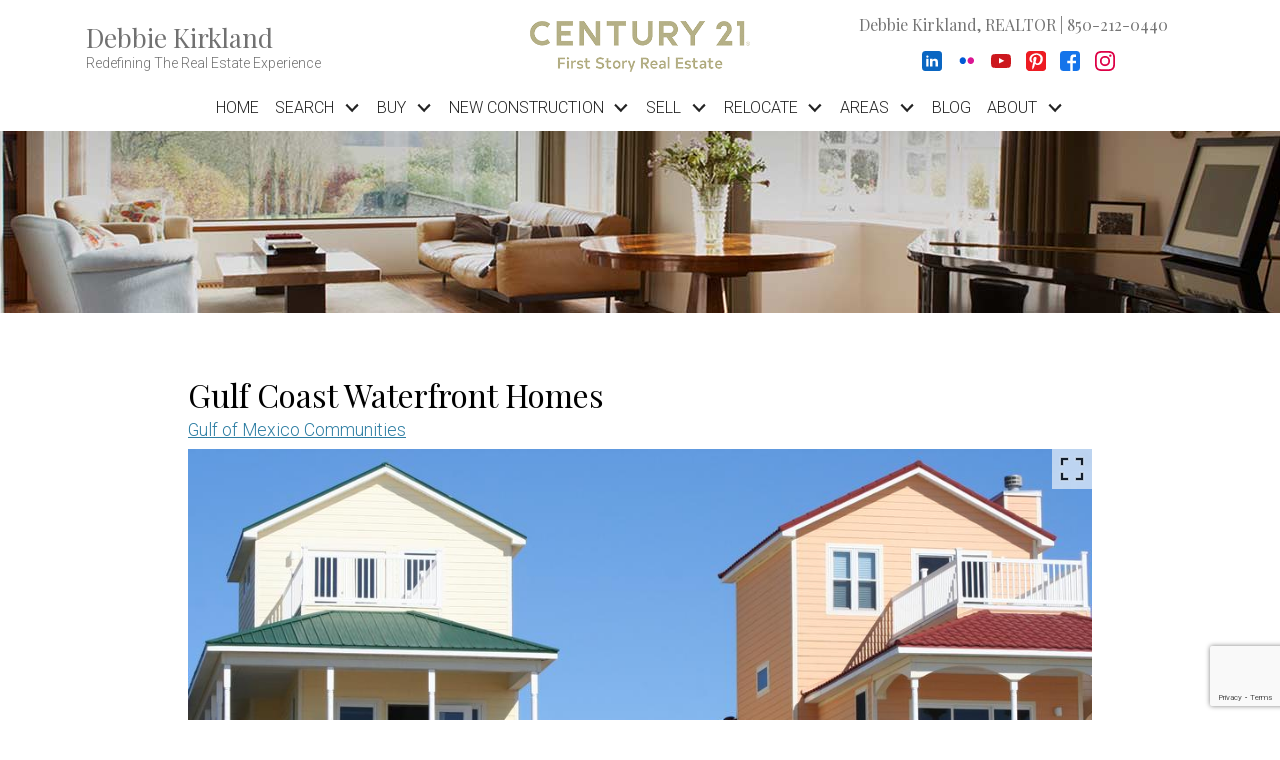

--- FILE ---
content_type: text/html; charset=UTF-8
request_url: https://www.homesalesoftallahassee.com/neighborhood/gulf-coast-fl-waterfront-homes-for-sale
body_size: 22125
content:
<!DOCTYPE html>
<html lang="en">
<head>
            <link rel="preconnect" href="https://fonts.gstatic.com/" crossorigin>
        <link href="https://fonts.googleapis.com/css?family=Playfair+Display:400,400i,700,700i|Roboto:300,400,400i,700,700i&display=swap" rel="stylesheet">
<link rel="stylesheet" href="https://www.homesalesoftallahassee.com/site.css" TYPE="text/css">
<link rel="stylesheet" href="https://www.homesalesoftallahassee.com/site.css?extra_css=neighborhood_pl_classic" TYPE="text/css">


    
    <link rel="apple-touch-icon" sizes="180x180" href="https://reappdata.global.ssl.fastly.net/site_data/homesalesoftallahassee/layouts/lamp1-4/images/apple-touch-icon.png">
    <link rel="icon" type="image/png" sizes="32x32" href="https://reappdata.global.ssl.fastly.net/site_data/homesalesoftallahassee/layouts/lamp1-4/images/favicon-32x32.png">
    <link rel="icon" type="image/png" sizes="16x16" href="https://reappdata.global.ssl.fastly.net/site_data/homesalesoftallahassee/layouts/lamp1-4/images/favicon-16x16.png">
    <link rel="manifest" href="https://www.homesalesoftallahassee.com/site_data/homesalesoftallahassee/layouts/lamp1-4/images/site.webmanifest">
    <link rel="mask-icon" href="https://reappdata.global.ssl.fastly.net/site_data/homesalesoftallahassee/layouts/lamp1-4/images/safari-pinned-tab.svg" color="#37485d">
    <meta name="msapplication-TileColor" content="#37485d">
    <meta name="theme-color" content="#ffffff">
    <title>Gulf Coast FL Waterfront Beach Homes For Sale and Real Estate Resources Brought To You By Realtor Debbie Kirkland</title>
    <meta name="viewport" content="width=device-width, initial-scale=1">
    <meta http-equiv="Content-Type" content="text/html;charset=utf-8">
<meta name="format-detection" content="telephone=no">
<meta http-equiv="x-ua-compatible" content="ie=edge">
	<meta name="description" content="Browse waterfront homes for sale on or near the Gulf of Mexico in Florida's panhandle, the Tallahassee area.  Contact Gulf of Mexico real estate expert Debbie Kirkland to schedule a showing of a waterfront home for sale today!">
			<meta name="google-site-verification" content="qzQn1__R1GDfjzk8yoF1iiY_llQpyu2fHw7EsgJTkV4">
	            <link rel="canonical" href="https://www.homesalesoftallahassee.com/neighborhood/gulf-coast-fl-waterfront-homes-for-sale">
    
      <!-- Global site tag (gtag.js) - Google Analytics -->
  <script async src="https://www.googletagmanager.com/gtag/js?id=G-E840VET3JH"></script>


<script>
  window.dataLayer = window.dataLayer || [];
  function gtag(){
    dataLayer.push(arguments);
  }
  gtag('js', new Date());

    gtag('config', 'G-E840VET3JH',
    {
      'cookie_flags': 'secure;samesite=none',
    }
  );
  
  
  function gtag_report_conversion(form_id, form_name) {
    gtag('event', 'conversion', {
      'event': 'conversion',
      'form_id': form_id,
      'form_name': form_name
    });
    return false;
  }

  </script>



    <meta property="og:image" content="https://reappdata.global.ssl.fastly.net/site_data/homesalesoftallahassee/neighborhood_pics/pic_383031.JPG">
    <meta property="og:image" content="https://reappdata.global.ssl.fastly.net/site_data/homesalesoftallahassee/neighborhood_pics/pic_383032.JPG">
    <meta property="og:url" content="https://www.homesalesoftallahassee.com/neighborhood/gulf-coast-fl-waterfront-homes-for-sale">
    <meta property="og:description" content="Browse waterfront homes for sale on or near the Gulf of Mexico in Florida's panhandle, the Tallahassee area.  Contact Gulf of Mexico real estate expert Debbie Kirkland to schedule a showing of a waterfront home for sale today!">


<meta name="google-site-verification" content="WA3xl9u27w0U_66NVLFqBHeL4l3Di0bcM5yxEerw780" /><script type="text/javascript">
    (function(c,l,a,r,i,t,y){
        c[a]=c[a]||function(){(c[a].q=c[a].q||[]).push(arguments)};
        t=l.createElement(r);t.async=1;t.src="https://www.clarity.ms/tag/"+i;
        y=l.getElementsByTagName(r)[0];y.parentNode.insertBefore(t,y);
    })(window, document, "clarity", "script", "jjkifhfzbr");
</script><!-- Google tag (gtag.js) -->
<script async src="https://www.googletagmanager.com/gtag/js?id=G-E840VET3JH"></script>
<script>
  window.dataLayer = window.dataLayer || [];
  function gtag(){dataLayer.push(arguments);}
  gtag('js', new Date());

  gtag('config', 'G-E840VET3JH');
</script><script type="text/javascript" src="//script.crazyegg.com/pages/scripts/0036/7221.js" async="async" ></script><meta name="google-site-verification" content="QwkiiL1q1PmumZyxPwqSKIP4sLFWO_UoBDdmhMQmfA0" /><meta name="p:domain_verify" content="f0197c36aeb30c072e242a9e61c75337" />

    </head>
<body id="neighborhood" class="wide">
    <div id="divback" class="section-">
        <a href="#main" class="dak-skip-to-main">Skip to main content</a>
        <header id="header" class="header-main">
            <div class="dak-contain-lg">
                <div class="dak-flex-container dak-flex-v-center">
                    <div class="dak-grid-4 dak-pad-6 h-block1">
                         <a href="https://www.homesalesoftallahassee.com" class="logo">
                            <strong>Debbie Kirkland</strong>
                            <em>Redefining The Real Estate Experience</em>
                        </a>
                    </div>
                    <div class="dak-grid-4 dak-pad-6 h-block2">
                        <div style="width: 100%;">
                            <img 
                                class="logo-fs" 
                                loading="lazy" src="https://reappdata.global.ssl.fastly.net/site_data/homesalesoftallahassee/layouts/lamp1-4/images/logo2x.png" 
                                alt="Century 21 &amp; First Story Real Estate Company"
                            />
                        </div>
                    </div>
                    <div class="dak-grid-4 dak-pad-6 h-block3">
                        <div class="contact">
                            <span>Debbie Kirkland, REALTOR |</span>
                            <a href="tel:850-212-0440" aria-label="850-212-0440">
                                <i></i>
                                <span>850-212-0440</span>
                            </a>
                        </div>
                            <div class="social_widget">
        <ul class="agent_social agent_social--margin-12">
                            <li class="social-LinkedIn staff_widget--social-LinkedIn">
                    <a 
                        target="_blank" 
                        rel="noopener nofollow" 
                        href="http://www.linkedin.com/in/debbiekirklandrealtor"
                        aria-label="Connect on LinkedIn"
                    >
                        <?xml version="1.0" encoding="utf-8"?><svg focusable="false" aria-hidden="true" xmlns="http://www.w3.org/2000/svg" width="24" height="24" viewBox="0 0 159.6 159.6">
    <path id="Exclusion_3" data-name="Exclusion 3" d="M130.909,160H29.09A29.123,29.123,0,0,1,0,130.909V29.09A29.123,29.123,0,0,1,29.09,0H130.909A29.123,29.123,0,0,1,160,29.09V130.909A29.123,29.123,0,0,1,130.909,160ZM95.618,77.331a12.208,12.208,0,0,1,12.2,12.192v35.055h19.05V89.522c0-6.675,0-16.762-7.621-22.858a24.355,24.355,0,0,0-15.329-5.48A25.016,25.016,0,0,0,96,62.473c-6.787,2.264-12.518,8.042-12.576,8.1V62.094H64.377v62.483h19.05V89.522A12.205,12.205,0,0,1,95.618,77.331ZM33.135,62.094v62.483h19.05V62.094Zm9.909-26.671a9.144,9.144,0,1,0,9.141,9.146A9.157,9.157,0,0,0,43.044,35.423Z" transform="translate(-0.002 0)" fill="#0a66c2" stroke="rgba(0,0,0,0)" stroke-width="24"/>
</svg>

                    </a>
                </li>
                            <li class="social-Flickr staff_widget--social-Flickr">
                    <a 
                        target="_blank" 
                        rel="noopener nofollow" 
                        href="http://www.flickr.com/people/floridasunsales/"
                        aria-label="Connect on Flickr"
                    >
                        <?xml version="1.0" encoding="utf-8"?><svg focusable="false" aria-hidden="true" xmlns="http://www.w3.org/2000/svg" width="24" height="24" viewBox="0 0 158 158"><path d="M70.7 76.6c0 15-11.2 27.1-25 27.1s-25-12.1-25-27.1 11.2-27.1 25-27.1 25 12.1 25 27.1z" fill="#0059d4"/><path d="M134.6 76.3c0 14.8-11.5 26.8-25.7 26.8s-25.7-12-25.7-26.8 11.5-26.8 25.7-26.8 25.7 12 25.7 26.8z" fill="#da1593"/></svg>
                    </a>
                </li>
                            <li class="social-YouTube staff_widget--social-YouTube">
                    <a 
                        target="_blank" 
                        rel="noopener nofollow" 
                        href="https://www.youtube.com/user/FloridaSunSales1"
                        aria-label="Connect on YouTube"
                    >
                        <?xml version="1.0" encoding="utf-8"?><svg focusable="false" aria-hidden="true" xmlns="http://www.w3.org/2000/svg" width="24" height="24" viewBox="0 0 159.7 112.3">
    <g data-name="Layer 2"><path d="M158.1 24.2s-1.6-11-6.3-15.8c-6.2-6.4-13-6.4-16.1-6.8C113.4 0 79.9 0 79.9 0h-.1S46.3 0 23.9 1.6c-3.1.4-9.9.4-16 6.8-4.7 4.8-6.3 15.8-6.3 15.8A241.5 241.5 0 0 0 0 50.1v12.1A241.5 241.5 0 0 0 1.6 88s1.6 11 6.3 15.9c6.1 6.3 14.1 6.1 17.7 6.8 12.8 1.2 54.3 1.6 54.3 1.6s33.6 0 55.9-1.7c3.1-.4 9.9-.4 16-6.8 4.7-4.8 6.3-15.8 6.3-15.8a241.8 241.8 0 0 0 1.6-25.8V50.1a241.8 241.8 0 0 0-1.6-25.9zM63.4 76.9V32l43.1 22.5z" fill="#cc181e" data-name="YouTube Icon"/></g>
</svg>

                    </a>
                </li>
                            <li class="social-Pinterest staff_widget--social-Pinterest">
                    <a 
                        target="_blank" 
                        rel="noopener nofollow" 
                        href="http://pinterest.com/debbiespint/"
                        aria-label="Connect on Pinterest"
                    >
                        <?xml version="1.0" encoding="utf-8"?><svg focusable="false" aria-hidden="true" xmlns="http://www.w3.org/2000/svg" width="24" height="24" viewBox="0 0 158 156.7">
    <path id="Path_858" data-name="Path 858" d="M48.214,91.24c-3.993-.321-10.257-3.569-13.332-6.563-9.4-9.146-9.085-26.094-4.289-37.152A45.253,45.253,0,0,1,35.8,38.672a50.573,50.573,0,0,1,5.352-5.978l4.673-3.91c1.284-.861,1.7-1.3,3.31-2.313,1.171-.74,2.349-1.377,3.617-2.111a56.536,56.536,0,0,1,16.91-5.824A72.25,72.25,0,0,1,90.89,18.2a54.818,54.818,0,0,1,26.623,10.342,40.125,40.125,0,0,1,7.176,7.021c.428.581.842,1.035,1.233,1.62.356.531.762,1.1,1.141,1.716,8.262,13.375,6.928,32.715,1.013,45.965-2.468,5.53-3.529,6.614-6.332,10.585-.417.592-.871,1.037-1.281,1.578a47.313,47.313,0,0,1-4.243,4.231,11.085,11.085,0,0,1-1.59,1.27c-.306.2-.492.393-.782.6a37.063,37.063,0,0,1-28.123,6.515c-6.895-1.259-13.051-7.26-15.067-7.663a135.061,135.061,0,0,1-6.9,24.86,53.583,53.583,0,0,1-4.871,9.083c-.276.4-.56.751-.841,1.165-.246.362-.583.778-.825,1.083l-2.886,3.149c-.952.892-3.211,3.121-4.416,3.662-.751-1.354-1.025-10.827-1-12.961.207-18.342,6.459-34.658,10.8-52.082.886-3.558.517-1.665-.9-5.295-2.9-7.444-1.015-18.3,3.435-23.446a11.615,11.615,0,0,1,2.538-2.753,13.123,13.123,0,0,1,4.6-2.4c4.7-1.29,10.653.488,12.895,3.979,1.645,2.561,1.724,5.619,1.3,8.641a63.364,63.364,0,0,1-2.954,11.081c-1.838,5.491-6.418,16.62-3.185,22.4,1.6,2.855,4.77,4.5,9.067,5.041a18.8,18.8,0,0,0,14.762-4.345l1.819-1.68c8.572-9.04,12.082-23.6,10.493-36.132a33.328,33.328,0,0,0-3.13-10.8,21.894,21.894,0,0,0-6.373-7.7c-13.441-11-34.2-8.756-47.4,1.5C49.6,43.52,44.6,50.363,42.962,59.413c-.661,3.661-.839,9.122.595,12.394a15.55,15.55,0,0,0,1.268,2.221c.253.392.451.64.69,1.005s.507.627.794,1l3.345,3.754c.4.373.681.324.631,1.1A79.978,79.978,0,0,1,48.214,91.24M0,28.191v101.4a26.086,26.086,0,0,0,.9,6.165,23.961,23.961,0,0,0,.827,2.657,27.326,27.326,0,0,0,2.285,4.794,29.892,29.892,0,0,0,10.707,10.585,29.351,29.351,0,0,0,13.873,3.992H131.413a29.3,29.3,0,0,0,10.257-2.193,31.149,31.149,0,0,0,5.759-3.156,30.041,30.041,0,0,0,8.523-9.163A28.355,28.355,0,0,0,160,129.594V28.191a28.211,28.211,0,0,0-1.722-8.821c-.15-.392-.343-.906-.5-1.293-.194-.475-.369-.755-.565-1.231a7.8,7.8,0,0,0-.564-1.128,30.3,30.3,0,0,0-3.61-5.277l-2.612-2.683c-.366-.363-.584-.513-.959-.843a29.875,29.875,0,0,0-5.34-3.57l-2.381-1.123A29.373,29.373,0,0,0,131.413,0H28.587a29.329,29.329,0,0,0-8.946,1.7c-.4.147-.919.338-1.312.493L14.78,3.952A29.412,29.412,0,0,0,9.626,7.706L7.012,10.387c-.595.658-1.057,1.3-1.589,2.009A29.079,29.079,0,0,0,.9,22.027,26.081,26.081,0,0,0,0,28.191" transform="translate(0 0)" fill="#ed1b22" fill-rule="evenodd"/>
</svg>

                    </a>
                </li>
                            <li class="social-Facebook staff_widget--social-Facebook">
                    <a 
                        target="_blank" 
                        rel="noopener nofollow" 
                        href="https://www.facebook.com/Century21FirstStoryRealEstateTallahassee/"
                        aria-label="Connect on Facebook"
                    >
                        <svg focusable="false" aria-hidden="true" xmlns="http://www.w3.org/2000/svg" viewBox="0 0 160 160" width="24" height="24">
    <path id="Exclusion_1" data-name="Exclusion 1" d="M82.805,160H82.8l-53.711-.006A29.12,29.12,0,0,1,0,130.907V29.092A29.123,29.123,0,0,1,29.088,0H130.907A29.126,29.126,0,0,1,160,29.092V130.907a29.123,29.123,0,0,1-29.093,29.087H102.784V98.423h24.853V78.45H102.784V60.36a13.049,13.049,0,0,1,13.035-13.034h11.819V27.348H111.547a28.773,28.773,0,0,0-28.741,28.74V78.45H57.952V98.423H82.805V160Z" fill="#1574ea"/>
</svg>
                    </a>
                </li>
                            <li class="social-Instagram staff_widget--social-Instagram">
                    <a 
                        target="_blank" 
                        rel="noopener nofollow" 
                        href="https://www.instagram.com/C21FirstStoryCo/"
                        aria-label="Connect on Instagram"
                    >
                        <?xml version="1.0" encoding="utf-8"?><svg focusable="false" aria-hidden="true" xmlns="http://www.w3.org/2000/svg" width="24" height="24" viewBox="0 0 160 160">
    <path d="M80 0C58.3 0 55.5.1 47 .5S32.7 2.2 27.6 4.2a39.2 39.2 0 0 0-14.2 9.2 39.2 39.2 0 0 0-9.2 14.2C2.2 32.7.9 38.5.5 47S0 58.3 0 80s.1 24.5.5 33 1.7 14.3 3.7 19.4a39.2 39.2 0 0 0 9.2 14.2 39.2 39.2 0 0 0 14.2 9.2c5.1 2 10.9 3.3 19.4 3.7s11.3.5 33 .5 24.5-.1 33-.5 14.3-1.7 19.4-3.7a40.9 40.9 0 0 0 23.4-23.4c2-5.1 3.3-10.9 3.7-19.4s.5-11.3.5-33-.1-24.5-.5-33-1.7-14.3-3.7-19.4a39.2 39.2 0 0 0-9.2-14.2 39.2 39.2 0 0 0-14.2-9.2c-5.1-2-10.9-3.3-19.4-3.7S101.7 0 80 0zm0 14.4c21.4 0 23.9.1 32.3.5s12 1.7 14.9 2.8a24.8 24.8 0 0 1 9.2 6 24.8 24.8 0 0 1 6 9.2c1.1 2.8 2.4 7.1 2.8 14.9s.5 11 .5 32.3-.1 23.9-.5 32.3-1.7 12-2.8 14.9a26.5 26.5 0 0 1-15.2 15.2c-2.8 1.1-7.1 2.4-14.9 2.8s-11 .5-32.3.5-23.9-.1-32.3-.5-12-1.7-14.9-2.8a24.8 24.8 0 0 1-9.2-6 24.8 24.8 0 0 1-6-9.2c-1.1-2.8-2.4-7.1-2.8-14.9s-.5-11-.5-32.3.1-23.9.5-32.3 1.7-12 2.8-14.9a24.8 24.8 0 0 1 6-9.2 24.8 24.8 0 0 1 9.2-6c2.8-1.1 7.1-2.4 14.9-2.8s11-.5 32.3-.5" fill="#dd0046"/><path d="M80 106.7A26.7 26.7 0 1 1 106.7 80 26.7 26.7 0 0 1 80 106.7zM80 39a41.1 41.1 0 1 0 41.1 41A41.1 41.1 0 0 0 80 38.9zm52.3-1.7a9.6 9.6 0 1 1-9.6-9.6 9.6 9.6 0 0 1 9.6 9.6z" fill="#dd0046"/>
</svg>

                    </a>
                </li>
                    </ul>
    </div>

                        <nav class="dakMenu dakMenu_collapsed" data-menushrink="992" aria-label="Main">
    <button id="dak-main-menu-open" class="dakMenu__toggle" aria-expanded="false" aria-controls="dak-main-menu" aria-label="Open main menu">
        <span class="sr-only">Open main menu</span>
        <span class="dakMenu__toggleicon" aria-hidden="true"></span>
    </button>
    <ul class="dakMenu__list" id="dak-main-menu">
                                                                        <li class="menu-1
                         menu_first  dakMenu__menuItem-home dakMenu__menuItem">
                <a href="https://www.homesalesoftallahassee.com"
                   >
                    Home
                </a>
                            </li>
                                                                                                                                                                                                                                                                                                                                    <li class="menu-2
                       has-submenu     dakMenu__menuItem-search dakMenu__menuItem">
                <a href="https://realestate.homesalesoftallahassee.com/idx/search/advanced"
                   target="_blank" rel="noopener">
                    Search
                </a>
                                    <ul>
                                                    <li class="dakMenu__submenuItem dakMenu__submenuItem-property-search">
                                <a href="https://realestate.homesalesoftallahassee.com/idx/search/advanced"
                                   >
                                    Property Search
                                </a>
                            </li>
                                                    <li class="dakMenu__submenuItem dakMenu__submenuItem-featured-listings">
                                <a href="https://www.homesalesoftallahassee.com/featured-listings"
                                   >
                                    Featured Listings
                                </a>
                            </li>
                                                    <li class="dakMenu__submenuItem dakMenu__submenuItem-large-acreage-tracts--plantations">
                                <a href="https://www.homesalesoftallahassee.com/plantations-and-acreage-for-sale-tallahassee-florida"
                                   >
                                    Large Acreage Tracts & Plantations
                                </a>
                            </li>
                                                    <li class="dakMenu__submenuItem dakMenu__submenuItem-equestrian-homes--land">
                                <a href="https://www.homesalesoftallahassee.com/tallahassee-equestrian-properties.php"
                                   >
                                    Equestrian Homes & Land
                                </a>
                            </li>
                                                    <li class="dakMenu__submenuItem dakMenu__submenuItem-luxury-homes">
                                <a href="https://www.homesalesoftallahassee.com/luxury-homes.php"
                                   >
                                    Luxury Homes
                                </a>
                            </li>
                                                    <li class="dakMenu__submenuItem dakMenu__submenuItem-gated-communities">
                                <a href="https://www.homesalesoftallahassee.com/gated-communities.php"
                                   >
                                    Gated Communities
                                </a>
                            </li>
                                                    <li class="dakMenu__submenuItem dakMenu__submenuItem-new-construction-homes">
                                <a href="https://www.homesalesoftallahassee.com/new-construction.php"
                                   >
                                    New Construction Homes
                                </a>
                            </li>
                                                    <li class="dakMenu__submenuItem dakMenu__submenuItem-10-acres">
                                <a href="https://www.homesalesoftallahassee.com/real-estate-for-sale-10-plus-acres"
                                   >
                                    10+ Acres
                                </a>
                            </li>
                                                    <li class="dakMenu__submenuItem dakMenu__submenuItem-beach-homes-under-350k">
                                <a href="https://www.homesalesoftallahassee.com/gulf-coast-beach-homes-for-sale-under-350k"
                                   >
                                    Beach Homes Under $350K
                                </a>
                            </li>
                                            </ul>
                            </li>
                                                                                                                                                                                                                    <li class="menu-3
                       has-submenu     dakMenu__menuItem-buy dakMenu__menuItem">
                <a href="https://www.homesalesoftallahassee.com/buyers.php"
                   >
                    Buy
                </a>
                                    <ul>
                                                    <li class="dakMenu__submenuItem dakMenu__submenuItem-buyer-resources">
                                <a href="https://www.homesalesoftallahassee.com/buyers.php"
                                   >
                                    Buyer Resources
                                </a>
                            </li>
                                                    <li class="dakMenu__submenuItem dakMenu__submenuItem-9-steps-to-home-ownership">
                                <a href="https://www.homesalesoftallahassee.com/home-ownership-process.php"
                                   >
                                    9 Steps To Home Ownership
                                </a>
                            </li>
                                                    <li class="dakMenu__submenuItem dakMenu__submenuItem-new-construction-consultation">
                                <a href="https://www.homesalesoftallahassee.com/NewConstruction.php"
                                   >
                                    New Construction Consultation
                                </a>
                            </li>
                                                    <li class="dakMenu__submenuItem dakMenu__submenuItem-free-buying-guide">
                                <a href="https://www.homesalesoftallahassee.com/form-buying-guide.php"
                                   >
                                    Free Buying Guide
                                </a>
                            </li>
                                                    <li class="dakMenu__submenuItem dakMenu__submenuItem-what-are-home-warranties">
                                <a href="https://www.homesalesoftallahassee.com/home-warranty.php"
                                   >
                                    What Are Home Warranties
                                </a>
                            </li>
                                            </ul>
                            </li>
                                                                                                                                <li class="menu-4
                       has-submenu     dakMenu__menuItem-new-construction dakMenu__menuItem">
                <a href="https://www.homesalesoftallahassee.com/new-construction"
                   >
                    New Construction
                </a>
                                    <ul>
                                                    <li class="dakMenu__submenuItem dakMenu__submenuItem-find-new-construction">
                                <a href="https://www.homesalesoftallahassee.com/new-construction-landing"
                                   >
                                    Find New Construction
                                </a>
                            </li>
                                                    <li class="dakMenu__submenuItem dakMenu__submenuItem-new-construction-resources">
                                <a href="https://www.homesalesoftallahassee.com/new-construction"
                                   >
                                    New Construction Resources
                                </a>
                            </li>
                                            </ul>
                            </li>
                                                                                                                                                                                                                                                                                                        <li class="menu-5
                       has-submenu     dakMenu__menuItem-sell dakMenu__menuItem">
                <a href="https://www.homesalesoftallahassee.com/sellers.php"
                   >
                    Sell
                </a>
                                    <ul>
                                                    <li class="dakMenu__submenuItem dakMenu__submenuItem-seller-resources">
                                <a href="https://www.homesalesoftallahassee.com/sellers.php"
                                   >
                                    Seller Resources
                                </a>
                            </li>
                                                    <li class="dakMenu__submenuItem dakMenu__submenuItem-preparing-your-home-to-sell">
                                <a href="https://www.homesalesoftallahassee.com/Decorate-your-home-on-a-budget"
                                   target="_blank" rel="noopener">
                                    Preparing Your Home To Sell
                                </a>
                            </li>
                                                    <li class="dakMenu__submenuItem dakMenu__submenuItem-free-home-valuation-">
                                <a href="https://www.homesalesoftallahassee.com/home-value"
                                   >
                                    Free Home Valuation 
                                </a>
                            </li>
                                                    <li class="dakMenu__submenuItem dakMenu__submenuItem-fsbo-pitfalls-and-risks">
                                <a href="https://www.homesalesoftallahassee.com/for-sale-by-owner-pitfalls-safety-risks"
                                   >
                                    FSBO Pitfalls and Risks
                                </a>
                            </li>
                                                    <li class="dakMenu__submenuItem dakMenu__submenuItem-request-to-list-property-w/-debbie-kirkland">
                                <a href="https://www.homesalesoftallahassee.com/form-list-your-home.php"
                                   >
                                    Request to List Property w/ Debbie Kirkland
                                </a>
                            </li>
                                                    <li class="dakMenu__submenuItem dakMenu__submenuItem-the-listing-agreement">
                                <a href="https://www.homesalesoftallahassee.com/listing-contract.php"
                                   >
                                    The Listing Agreement
                                </a>
                            </li>
                                                    <li class="dakMenu__submenuItem dakMenu__submenuItem-home-improvements">
                                <a href="https://www.homesalesoftallahassee.com/home-improvements.php"
                                   >
                                    Home Improvements
                                </a>
                            </li>
                                                    <li class="dakMenu__submenuItem dakMenu__submenuItem-how-is-your-realtor-paid">
                                <a href="https://www.homesalesoftallahassee.com/listing-commissions.php"
                                   >
                                    How is Your Realtor Paid
                                </a>
                            </li>
                                            </ul>
                            </li>
                                                                                                                                                                                        <li class="menu-6
                       has-submenu     dakMenu__menuItem-relocate dakMenu__menuItem">
                <a href="https://www.homesalesoftallahassee.com/relocation.php"
                   >
                    Relocate
                </a>
                                    <ul>
                                                    <li class="dakMenu__submenuItem dakMenu__submenuItem-relocation-resources">
                                <a href="https://www.homesalesoftallahassee.com/relocation.php"
                                   >
                                    Relocation Resources
                                </a>
                            </li>
                                                    <li class="dakMenu__submenuItem dakMenu__submenuItem-shopping-in-tallahassee">
                                <a href="https://www.homesalesoftallahassee.com/shopping-in-Tallahassee.php"
                                   >
                                    Shopping In Tallahassee
                                </a>
                            </li>
                                                    <li class="dakMenu__submenuItem dakMenu__submenuItem-free-relocation-package">
                                <a href="https://www.homesalesoftallahassee.com/form-relocation.php"
                                   >
                                    Free Relocation Package
                                </a>
                            </li>
                                                    <li class="dakMenu__submenuItem dakMenu__submenuItem-moving-tips">
                                <a href="https://www.homesalesoftallahassee.com/relocation-moving.php"
                                   >
                                    Moving Tips
                                </a>
                            </li>
                                            </ul>
                            </li>
                                                                                                                                                                                                                                                                                                        <li class="menu-7
                       has-submenu     dakMenu__menuItem-areas dakMenu__menuItem">
                <a href="https://www.homesalesoftallahassee.com/area"
                   >
                    Areas
                </a>
                                    <ul>
                                                    <li class="dakMenu__submenuItem dakMenu__submenuItem-explore-areas">
                                <a href="https://www.homesalesoftallahassee.com/area"
                                   >
                                    Explore Areas
                                </a>
                            </li>
                                                    <li class="dakMenu__submenuItem dakMenu__submenuItem-crawfordville">
                                <a href="https://www.homesalesoftallahassee.com/area/Crawfordville"
                                   >
                                    Crawfordville
                                </a>
                            </li>
                                                    <li class="dakMenu__submenuItem dakMenu__submenuItem-downtown-tallahassee">
                                <a href="https://www.homesalesoftallahassee.com/area/downtown-tallahassee"
                                   >
                                    Downtown Tallahassee
                                </a>
                            </li>
                                                    <li class="dakMenu__submenuItem dakMenu__submenuItem-gadsden-county">
                                <a href="https://www.homesalesoftallahassee.com/area/gadsden-county"
                                   >
                                    Gadsden County
                                </a>
                            </li>
                                                    <li class="dakMenu__submenuItem dakMenu__submenuItem-greater-leon-county">
                                <a href="https://www.homesalesoftallahassee.com/area/greater-leon-county"
                                   >
                                    Greater Leon County
                                </a>
                            </li>
                                                    <li class="dakMenu__submenuItem dakMenu__submenuItem-gulf-coast-communities">
                                <a href="https://www.homesalesoftallahassee.com/area/Gulf-Coast"
                                   >
                                    Gulf Coast Communities
                                </a>
                            </li>
                                                    <li class="dakMenu__submenuItem dakMenu__submenuItem-havana">
                                <a href="https://www.homesalesoftallahassee.com/area/Havana"
                                   >
                                    Havana
                                </a>
                            </li>
                                                    <li class="dakMenu__submenuItem dakMenu__submenuItem-discover-neighborhoods">
                                <a href="https://www.homesalesoftallahassee.com/neighborhood-results.php"
                                   >
                                    Discover Neighborhoods
                                </a>
                            </li>
                                            </ul>
                            </li>
                                            <li class="menu-8
                           dakMenu__menuItem-blog dakMenu__menuItem">
                <a href="http://blog.homesalesoftallahassee.com/"
                   target="_blank" rel="noopener">
                    Blog
                </a>
                            </li>
                                                                                                                                                                                                                                                                                                                                    <li class="menu-9
                       has-submenu    menu_last dakMenu__menuItem-about dakMenu__menuItem">
                <a href="https://www.homesalesoftallahassee.com/staff.php"
                   >
                    About
                </a>
                                    <ul>
                                                    <li class="dakMenu__submenuItem dakMenu__submenuItem-meet-the-team">
                                <a href="https://www.homesalesoftallahassee.com/staff.php"
                                   >
                                    Meet The Team
                                </a>
                            </li>
                                                    <li class="dakMenu__submenuItem dakMenu__submenuItem-contact-debbie">
                                <a href="https://www.homesalesoftallahassee.com/contact.php"
                                   >
                                    Contact Debbie
                                </a>
                            </li>
                                                    <li class="dakMenu__submenuItem dakMenu__submenuItem-debbie-kirkland-resume">
                                <a href="https://www.homesalesoftallahassee.com/debbie-kirkland-top-tallahassee-fl-realtor"
                                   >
                                    Debbie Kirkland Resume
                                </a>
                            </li>
                                                    <li class="dakMenu__submenuItem dakMenu__submenuItem-your-tech-savvy-realtor">
                                <a href="https://www.homesalesoftallahassee.com/qr-tech-savvy-realtor.php"
                                   >
                                    Your Tech Savvy Realtor
                                </a>
                            </li>
                                                    <li class="dakMenu__submenuItem dakMenu__submenuItem-testimonials">
                                <a href="https://www.homesalesoftallahassee.com/testimonial.php"
                                   >
                                    Testimonials
                                </a>
                            </li>
                                                    <li class="dakMenu__submenuItem dakMenu__submenuItem-join-our-team">
                                <a href="https://www.homesalesoftallahassee.com/form-join-team.php"
                                   >
                                    Join Our Team
                                </a>
                            </li>
                                                    <li class="dakMenu__submenuItem dakMenu__submenuItem-preferred-vendors">
                                <a href="https://www.homesalesoftallahassee.com/business-category.php"
                                   >
                                    Preferred Vendors
                                </a>
                            </li>
                                                    <li class="dakMenu__submenuItem dakMenu__submenuItem-realtors-in-tallahassee">
                                <a href="https://www.homesalesoftallahassee.com/realtors-give-back.php"
                                   >
                                    Realtors in Tallahassee
                                </a>
                            </li>
                                                    <li class="dakMenu__submenuItem dakMenu__submenuItem-hurricane-preparedness">
                                <a href="https://www.homesalesoftallahassee.com/hurricane-preparedness"
                                   >
                                    Hurricane Preparedness
                                </a>
                            </li>
                                            </ul>
                            </li>
                <li class="dakMenu__button">
            <button id="dak-main-menu-close" class="dakMenu__close" aria-expanded="false" aria-controls="dak-main-menu" aria-label="Close main menu">
                <span class="sr-only">Close main menu</span>
                <span class="dakMenu__buttonicon" aria-hidden="true"></span>
            </button>
        </li>
    </ul>
    <div class="dakMenu__overlay"></div>
</nav>
                    </div>
                </div>
                <nav class="dakMenu dakMenu_expanded" data-menushrink="992" aria-label="Main">
    <ul class="dakMenu__list">
                                                                        <li class="menu-1   menu_first  dakMenu__menuItem dakMenu__menuItem-home">
                <a href="https://www.homesalesoftallahassee.com"
                   >
                    Home
                </a>
                            </li>
                                                                                                                                                                                                                                                                                                                                    <li class="menu-2 has-submenu     dakMenu__menuItem dakMenu__menuItem-search">
                <a href="https://realestate.homesalesoftallahassee.com/idx/search/advanced"
                   target="_blank" rel="noopener">
                    Search
                </a>
                                    <button class="js-menu-button" aria-haspopup="true" aria-expanded="false" aria-label='Show submenu for "Search"'>
                        <span class="dakMenu__arrow" aria-hidden="true"></span>
                    </button>
                    <ul>
                                                    <li class="dakMenu__submenuItem dakMenu__submenuItem-property-search">
                                <a href="https://realestate.homesalesoftallahassee.com/idx/search/advanced"
                                   >
                                    Property Search
                                </a>
                            </li>
                                                    <li class="dakMenu__submenuItem dakMenu__submenuItem-featured-listings">
                                <a href="https://www.homesalesoftallahassee.com/featured-listings"
                                   >
                                    Featured Listings
                                </a>
                            </li>
                                                    <li class="dakMenu__submenuItem dakMenu__submenuItem-large-acreage-tracts--plantations">
                                <a href="https://www.homesalesoftallahassee.com/plantations-and-acreage-for-sale-tallahassee-florida"
                                   >
                                    Large Acreage Tracts & Plantations
                                </a>
                            </li>
                                                    <li class="dakMenu__submenuItem dakMenu__submenuItem-equestrian-homes--land">
                                <a href="https://www.homesalesoftallahassee.com/tallahassee-equestrian-properties.php"
                                   >
                                    Equestrian Homes & Land
                                </a>
                            </li>
                                                    <li class="dakMenu__submenuItem dakMenu__submenuItem-luxury-homes">
                                <a href="https://www.homesalesoftallahassee.com/luxury-homes.php"
                                   >
                                    Luxury Homes
                                </a>
                            </li>
                                                    <li class="dakMenu__submenuItem dakMenu__submenuItem-gated-communities">
                                <a href="https://www.homesalesoftallahassee.com/gated-communities.php"
                                   >
                                    Gated Communities
                                </a>
                            </li>
                                                    <li class="dakMenu__submenuItem dakMenu__submenuItem-new-construction-homes">
                                <a href="https://www.homesalesoftallahassee.com/new-construction.php"
                                   >
                                    New Construction Homes
                                </a>
                            </li>
                                                    <li class="dakMenu__submenuItem dakMenu__submenuItem-10-acres">
                                <a href="https://www.homesalesoftallahassee.com/real-estate-for-sale-10-plus-acres"
                                   >
                                    10+ Acres
                                </a>
                            </li>
                                                    <li class="dakMenu__submenuItem dakMenu__submenuItem-beach-homes-under-350k">
                                <a href="https://www.homesalesoftallahassee.com/gulf-coast-beach-homes-for-sale-under-350k"
                                   >
                                    Beach Homes Under $350K
                                </a>
                            </li>
                                            </ul>
                            </li>
                                                                                                                                                                                                                    <li class="menu-3 has-submenu     dakMenu__menuItem dakMenu__menuItem-buy">
                <a href="https://www.homesalesoftallahassee.com/buyers.php"
                   >
                    Buy
                </a>
                                    <button class="js-menu-button" aria-haspopup="true" aria-expanded="false" aria-label='Show submenu for "Buy"'>
                        <span class="dakMenu__arrow" aria-hidden="true"></span>
                    </button>
                    <ul>
                                                    <li class="dakMenu__submenuItem dakMenu__submenuItem-buyer-resources">
                                <a href="https://www.homesalesoftallahassee.com/buyers.php"
                                   >
                                    Buyer Resources
                                </a>
                            </li>
                                                    <li class="dakMenu__submenuItem dakMenu__submenuItem-9-steps-to-home-ownership">
                                <a href="https://www.homesalesoftallahassee.com/home-ownership-process.php"
                                   >
                                    9 Steps To Home Ownership
                                </a>
                            </li>
                                                    <li class="dakMenu__submenuItem dakMenu__submenuItem-new-construction-consultation">
                                <a href="https://www.homesalesoftallahassee.com/NewConstruction.php"
                                   >
                                    New Construction Consultation
                                </a>
                            </li>
                                                    <li class="dakMenu__submenuItem dakMenu__submenuItem-free-buying-guide">
                                <a href="https://www.homesalesoftallahassee.com/form-buying-guide.php"
                                   >
                                    Free Buying Guide
                                </a>
                            </li>
                                                    <li class="dakMenu__submenuItem dakMenu__submenuItem-what-are-home-warranties">
                                <a href="https://www.homesalesoftallahassee.com/home-warranty.php"
                                   >
                                    What Are Home Warranties
                                </a>
                            </li>
                                            </ul>
                            </li>
                                                                                                                                <li class="menu-4 has-submenu     dakMenu__menuItem dakMenu__menuItem-new-construction">
                <a href="https://www.homesalesoftallahassee.com/new-construction"
                   >
                    New Construction
                </a>
                                    <button class="js-menu-button" aria-haspopup="true" aria-expanded="false" aria-label='Show submenu for "New Construction"'>
                        <span class="dakMenu__arrow" aria-hidden="true"></span>
                    </button>
                    <ul>
                                                    <li class="dakMenu__submenuItem dakMenu__submenuItem-find-new-construction">
                                <a href="https://www.homesalesoftallahassee.com/new-construction-landing"
                                   >
                                    Find New Construction
                                </a>
                            </li>
                                                    <li class="dakMenu__submenuItem dakMenu__submenuItem-new-construction-resources">
                                <a href="https://www.homesalesoftallahassee.com/new-construction"
                                   >
                                    New Construction Resources
                                </a>
                            </li>
                                            </ul>
                            </li>
                                                                                                                                                                                                                                                                                                        <li class="menu-5 has-submenu     dakMenu__menuItem dakMenu__menuItem-sell">
                <a href="https://www.homesalesoftallahassee.com/sellers.php"
                   >
                    Sell
                </a>
                                    <button class="js-menu-button" aria-haspopup="true" aria-expanded="false" aria-label='Show submenu for "Sell"'>
                        <span class="dakMenu__arrow" aria-hidden="true"></span>
                    </button>
                    <ul>
                                                    <li class="dakMenu__submenuItem dakMenu__submenuItem-seller-resources">
                                <a href="https://www.homesalesoftallahassee.com/sellers.php"
                                   >
                                    Seller Resources
                                </a>
                            </li>
                                                    <li class="dakMenu__submenuItem dakMenu__submenuItem-preparing-your-home-to-sell">
                                <a href="https://www.homesalesoftallahassee.com/Decorate-your-home-on-a-budget"
                                   target="_blank" rel="noopener">
                                    Preparing Your Home To Sell
                                </a>
                            </li>
                                                    <li class="dakMenu__submenuItem dakMenu__submenuItem-free-home-valuation-">
                                <a href="https://www.homesalesoftallahassee.com/home-value"
                                   >
                                    Free Home Valuation 
                                </a>
                            </li>
                                                    <li class="dakMenu__submenuItem dakMenu__submenuItem-fsbo-pitfalls-and-risks">
                                <a href="https://www.homesalesoftallahassee.com/for-sale-by-owner-pitfalls-safety-risks"
                                   >
                                    FSBO Pitfalls and Risks
                                </a>
                            </li>
                                                    <li class="dakMenu__submenuItem dakMenu__submenuItem-request-to-list-property-w/-debbie-kirkland">
                                <a href="https://www.homesalesoftallahassee.com/form-list-your-home.php"
                                   >
                                    Request to List Property w/ Debbie Kirkland
                                </a>
                            </li>
                                                    <li class="dakMenu__submenuItem dakMenu__submenuItem-the-listing-agreement">
                                <a href="https://www.homesalesoftallahassee.com/listing-contract.php"
                                   >
                                    The Listing Agreement
                                </a>
                            </li>
                                                    <li class="dakMenu__submenuItem dakMenu__submenuItem-home-improvements">
                                <a href="https://www.homesalesoftallahassee.com/home-improvements.php"
                                   >
                                    Home Improvements
                                </a>
                            </li>
                                                    <li class="dakMenu__submenuItem dakMenu__submenuItem-how-is-your-realtor-paid">
                                <a href="https://www.homesalesoftallahassee.com/listing-commissions.php"
                                   >
                                    How is Your Realtor Paid
                                </a>
                            </li>
                                            </ul>
                            </li>
                                                                                                                                                                                        <li class="menu-6 has-submenu     dakMenu__menuItem dakMenu__menuItem-relocate">
                <a href="https://www.homesalesoftallahassee.com/relocation.php"
                   >
                    Relocate
                </a>
                                    <button class="js-menu-button" aria-haspopup="true" aria-expanded="false" aria-label='Show submenu for "Relocate"'>
                        <span class="dakMenu__arrow" aria-hidden="true"></span>
                    </button>
                    <ul>
                                                    <li class="dakMenu__submenuItem dakMenu__submenuItem-relocation-resources">
                                <a href="https://www.homesalesoftallahassee.com/relocation.php"
                                   >
                                    Relocation Resources
                                </a>
                            </li>
                                                    <li class="dakMenu__submenuItem dakMenu__submenuItem-shopping-in-tallahassee">
                                <a href="https://www.homesalesoftallahassee.com/shopping-in-Tallahassee.php"
                                   >
                                    Shopping In Tallahassee
                                </a>
                            </li>
                                                    <li class="dakMenu__submenuItem dakMenu__submenuItem-free-relocation-package">
                                <a href="https://www.homesalesoftallahassee.com/form-relocation.php"
                                   >
                                    Free Relocation Package
                                </a>
                            </li>
                                                    <li class="dakMenu__submenuItem dakMenu__submenuItem-moving-tips">
                                <a href="https://www.homesalesoftallahassee.com/relocation-moving.php"
                                   >
                                    Moving Tips
                                </a>
                            </li>
                                            </ul>
                            </li>
                                                                                                                                                                                                                                                                                                        <li class="menu-7 has-submenu     dakMenu__menuItem dakMenu__menuItem-areas">
                <a href="https://www.homesalesoftallahassee.com/area"
                   >
                    Areas
                </a>
                                    <button class="js-menu-button" aria-haspopup="true" aria-expanded="false" aria-label='Show submenu for "Areas"'>
                        <span class="dakMenu__arrow" aria-hidden="true"></span>
                    </button>
                    <ul>
                                                    <li class="dakMenu__submenuItem dakMenu__submenuItem-explore-areas">
                                <a href="https://www.homesalesoftallahassee.com/area"
                                   >
                                    Explore Areas
                                </a>
                            </li>
                                                    <li class="dakMenu__submenuItem dakMenu__submenuItem-crawfordville">
                                <a href="https://www.homesalesoftallahassee.com/area/Crawfordville"
                                   >
                                    Crawfordville
                                </a>
                            </li>
                                                    <li class="dakMenu__submenuItem dakMenu__submenuItem-downtown-tallahassee">
                                <a href="https://www.homesalesoftallahassee.com/area/downtown-tallahassee"
                                   >
                                    Downtown Tallahassee
                                </a>
                            </li>
                                                    <li class="dakMenu__submenuItem dakMenu__submenuItem-gadsden-county">
                                <a href="https://www.homesalesoftallahassee.com/area/gadsden-county"
                                   >
                                    Gadsden County
                                </a>
                            </li>
                                                    <li class="dakMenu__submenuItem dakMenu__submenuItem-greater-leon-county">
                                <a href="https://www.homesalesoftallahassee.com/area/greater-leon-county"
                                   >
                                    Greater Leon County
                                </a>
                            </li>
                                                    <li class="dakMenu__submenuItem dakMenu__submenuItem-gulf-coast-communities">
                                <a href="https://www.homesalesoftallahassee.com/area/Gulf-Coast"
                                   >
                                    Gulf Coast Communities
                                </a>
                            </li>
                                                    <li class="dakMenu__submenuItem dakMenu__submenuItem-havana">
                                <a href="https://www.homesalesoftallahassee.com/area/Havana"
                                   >
                                    Havana
                                </a>
                            </li>
                                                    <li class="dakMenu__submenuItem dakMenu__submenuItem-discover-neighborhoods">
                                <a href="https://www.homesalesoftallahassee.com/neighborhood-results.php"
                                   >
                                    Discover Neighborhoods
                                </a>
                            </li>
                                            </ul>
                            </li>
                                            <li class="menu-8     dakMenu__menuItem dakMenu__menuItem-blog">
                <a href="http://blog.homesalesoftallahassee.com/"
                   target="_blank" rel="noopener">
                    Blog
                </a>
                            </li>
                                                                                                                                                                                                                                                                                                                                    <li class="menu-9 has-submenu    menu_last dakMenu__menuItem dakMenu__menuItem-about">
                <a href="https://www.homesalesoftallahassee.com/staff.php"
                   >
                    About
                </a>
                                    <button class="js-menu-button" aria-haspopup="true" aria-expanded="false" aria-label='Show submenu for "About"'>
                        <span class="dakMenu__arrow" aria-hidden="true"></span>
                    </button>
                    <ul>
                                                    <li class="dakMenu__submenuItem dakMenu__submenuItem-meet-the-team">
                                <a href="https://www.homesalesoftallahassee.com/staff.php"
                                   >
                                    Meet The Team
                                </a>
                            </li>
                                                    <li class="dakMenu__submenuItem dakMenu__submenuItem-contact-debbie">
                                <a href="https://www.homesalesoftallahassee.com/contact.php"
                                   >
                                    Contact Debbie
                                </a>
                            </li>
                                                    <li class="dakMenu__submenuItem dakMenu__submenuItem-debbie-kirkland-resume">
                                <a href="https://www.homesalesoftallahassee.com/debbie-kirkland-top-tallahassee-fl-realtor"
                                   >
                                    Debbie Kirkland Resume
                                </a>
                            </li>
                                                    <li class="dakMenu__submenuItem dakMenu__submenuItem-your-tech-savvy-realtor">
                                <a href="https://www.homesalesoftallahassee.com/qr-tech-savvy-realtor.php"
                                   >
                                    Your Tech Savvy Realtor
                                </a>
                            </li>
                                                    <li class="dakMenu__submenuItem dakMenu__submenuItem-testimonials">
                                <a href="https://www.homesalesoftallahassee.com/testimonial.php"
                                   >
                                    Testimonials
                                </a>
                            </li>
                                                    <li class="dakMenu__submenuItem dakMenu__submenuItem-join-our-team">
                                <a href="https://www.homesalesoftallahassee.com/form-join-team.php"
                                   >
                                    Join Our Team
                                </a>
                            </li>
                                                    <li class="dakMenu__submenuItem dakMenu__submenuItem-preferred-vendors">
                                <a href="https://www.homesalesoftallahassee.com/business-category.php"
                                   >
                                    Preferred Vendors
                                </a>
                            </li>
                                                    <li class="dakMenu__submenuItem dakMenu__submenuItem-realtors-in-tallahassee">
                                <a href="https://www.homesalesoftallahassee.com/realtors-give-back.php"
                                   >
                                    Realtors in Tallahassee
                                </a>
                            </li>
                                                    <li class="dakMenu__submenuItem dakMenu__submenuItem-hurricane-preparedness">
                                <a href="https://www.homesalesoftallahassee.com/hurricane-preparedness"
                                   >
                                    Hurricane Preparedness
                                </a>
                            </li>
                                            </ul>
                            </li>
            </ul>
</nav>
            </div>
        </header>        <main role="main" id="main" tabindex="-1">
                    <div class="interior-mid"></div>
                <div id="root">
            <div class="inner-content">
                                <div id="primary-column" class="primary-column" data-role="page">
                    <div class="content-pad" data-role="content">
                                                                                                                                        <div id="content_body" class="content_body">
                            
                                                    </div>
                        <div id="system_body">
                            <div id="d5_module" class=" d5m_width_920"><div class="dak-pad-6 dak-contain-lg dacn_top_wrap">
    <h1 id="dacn_header" class="d5m-module-header">Gulf Coast Waterfront Homes</h1>
            <div class="dacn_area">
            <a href="https://www.homesalesoftallahassee.com/area/Gulf-Coast">Gulf of Mexico Communities</a>
        </div>
        <div id="dacn_top">
                                    <div id="pv_photos" class="pv_photos--with-thumbs">
        <div class="dak_photos--main-wrap">
            <div class="dak_photos--main dak_photos--viewer swiper swiper-container">
              <div class="swiper-wrapper">
                                      <div class="dak_photos--slide swiper-slide">
                      <div class="dak_photos--slide-contents">
                        <div class="dak_photos--large-image" data-alt="Gulf of Mexico Florida Waterfront Beach Homes">
                          <img src="https://reappdata.global.ssl.fastly.net/site_data/homesalesoftallahassee/neighborhood_pics/pic_383031.JPG"
                               alt="Gulf of Mexico Florida Waterfront Beach Homes"
                               width="auto"
                               class="swiper-lazy dak_nolazy"
                          >
                                                      <div class="swiper-lazy-preloader"></div>
                        </div>
                      </div>
                    </div>
                                      <div class="dak_photos--slide swiper-slide">
                      <div class="dak_photos--slide-contents">
                        <div class="dak_photos--large-image" data-alt="Gulf Coast Florida Beach Real Estate">
                          <img src="https://reappdata.global.ssl.fastly.net/site_data/homesalesoftallahassee/neighborhood_pics/pic_383032.JPG"
                               alt="Gulf Coast Florida Beach Real Estate"
                               width="auto"
                               class="swiper-lazy dak_nolazy"
                          >
                                                      <div class="swiper-lazy-preloader"></div>
                        </div>
                      </div>
                    </div>
                                </div>
                <button class="dak_photos--enlarge" aria-label="Enlarge photos.">
                    <svg class="dak_photos--fullscreen-enter" xmlns="http://www.w3.org/2000/svg" width="32" height="32" viewBox="0 0 24 24"><path d="M7 14H5v5h5v-2H7v-3zm-2-4h2V7h3V5H5v5zm12 7h-3v2h5v-5h-2v3zM14 5v2h3v3h2V5h-5z"/></svg>
                  <img class="dak_photos--fullscreen-exit" loading="lazy" src="https://www.homesalesoftallahassee.com/icons/material/close/000" alt="" width="35" height="35" />
                </button>
                                <button class="dak_photos--prev">
                    <svg xmlns="http://www.w3.org/2000/svg" width="48" height="48" viewBox="0 0 24 24"><path d="M15.41 7.41L14 6l-6 6 6 6 1.41-1.41L10.83 12z"/></svg>
                </button>
                <button class="dak_photos--next">
                    <svg xmlns="http://www.w3.org/2000/svg" width="48" height="48" viewBox="0 0 24 24"><path d="M10 6L8.59 7.41 13.17 12l-4.58 4.59L10 18l6-6z"/></svg>
                </button>
                            </div>
            <div class="dak_photos--info-bar">
                <div class="dak_photos--total-bar">
                    <div class="dak_photos--total"></div>
                </div>
                <p class="dak_photos--description"></p>
            </div>
        </div>
        <div class="swiper swiper-container dak_photos--thumbs" >
            <div class="swiper-wrapper">
                                    <div class="dak_photos--thumb swiper-slide swiper-lazy" data-background="https://reappdata.global.ssl.fastly.net/site_data/homesalesoftallahassee/neighborhood_pics/pic_383031.650.JPG"></div>
                                    <div class="dak_photos--thumb swiper-slide swiper-lazy" data-background="https://reappdata.global.ssl.fastly.net/site_data/homesalesoftallahassee/neighborhood_pics/pic_383032.650.JPG"></div>
                            </div>
        </div>
    </div>
                            <div id="dacn_info">
            <div id="dacn_overview">
                                    <div class="dacn_address">
                                                <span class="dacn_city">Tallahassee, St. Marks, </span>                        <span class="dacn_state">FL</span>                                            </div>
                                                                                <div id="dacn_custom_fields">
                                                                                                                                                                                                                                                                                                                                                                                                                                                                                                                                                                                                                                                                                                                                                                                                                                                                                                                                                                                                                                                                                                                                                                                                                                                                                                                                                                                                                                                                                                                                                                                                                                                                                                                                                                                                                                                                                                                                                                                                                                                                                                                                                                                                                                                                                                                            </div>
            </div>
        </div>
    </div>
    <div id="dacn_top_panel">
        
    </div>
</div>
<div class="dacn_content_wrap">
    <div id="dacn_content">
        <ul class="cn-graphics">
<li class="cn-sale"><a title="Gulf Coast Waterfront Real Estate For Sale" href="https://realestate.homesalesoftallahassee.com/i/27340"><strong>View All Available Waterfront Real Estate Listings in:</strong> <em>Florida's Gulf Coast</em></a></li>
<li class="cn-list"><a title="Contact Florida Gulf Coast Realtor Debbie Kirkland" href="/form-list-your-home.php?varchar_col1=gulf-coast-fl-waterfront-homes-for-sale"><strong>Contact Debbie Kirkland to List</strong> <em>Your Gulf Coast Waterfront Property</em></a></li>
</ul>
<h2>Waterfront Beach Homes for Sale near Tallahassee, FL at the Gulf of Mexico</h2>
<p><strong>Tallahassee</strong> is only about 30 minutes to the <a href="https://www.homesalesoftallahassee.com/neighborhood/gulf-coast-beach-homes-for-sale-100k-300k"><strong>Gulf of Mexico</strong></a>, the Mouth of the Ocholocknee Bay, St. Marks River Inlet and the mouth of the Aucilla River. Many of these river tributaries empty into the salt water flats along the Gulf of Mexico. Tallahassee, FL is in Leon County. The neighboring counties of Wakulla, and Jefferson and slightly west, Franklin are home to the most beautiful, unspoiled and pristine beaches along the Gulf.</p>
<p>This is a list of homes from St. Marks west to Destin, Florida. Along the scenic Coastal Highway 98 homes and lots are for sale and available for terrific bargain prices. We would love to show you these coastal and waterfront homes and show your around the Forgotten Coast area.</p>
<p>Quaint seaside shops, communities, restaurants and marinas dot the coast and are convenient to the quiet surfside retreats set among the pines and sand dunes.</p>
<h3><strong><a title="Waterfront Beach Homes For Sale in Florida's Gulf Coast" href="https://realestate.homesalesoftallahassee.com/i/27340">View All Gulf Coast FL Waterfront Real Estate Listings</a></strong></h3>
<p>
<script charset="UTF-8" type="text/javascript" id="idxwidgetsrc-43089" src="//realestate.homesalesoftallahassee.com/idx/carousel.php?widgetid=43089"></script>
</p>
            </div>
    </div></div>
                        </div>
                        <div id="options_body">
                            <div class="dak-contain-md dak-px-1">
    
    
            <div id="facebook_like">
            <iframe class="lazyload" src="" loading="lazy" data-src="https://www.facebook.com/plugins/like.php?href=https%3A%2F%2Fwww.homesalesoftallahassee.com/neighborhood/gulf-coast-fl-waterfront-homes-for-sale&amp;layout=standard&amp;show_faces=false&amp;action=like&amp;size=small"
                    scrolling="no" frameborder="0" allowTransparency="true" allow="encrypted-media"
                    style="border:none; overflow:hidden; max-width:450px; height:28px; width: 100%;"
                    title="Like this page via Facebook"></iframe>
        </div>
    </div>

                        </div>
                                    </div>                </div>                                                <div class="clear"></div>
            </div>            <br class="clear" />
        </div>        <div class="clear"></div>
        </main>
        <footer id="footer" class="footer-main dak-text-light">
            <div class="content-pad">
                <nav class='d5-nav-footer' aria-label='Footer'>
    <ul class='footer-menu'>
                    <li class="footer-menu-home">
                                <a href="https://www.homesalesoftallahassee.com" >Home</a>
            </li>
                    <li class="footer-menu-search">
                                 <a href="https://realestate.homesalesoftallahassee.com/idx/search/advanced" rel="noopener" target="_blank">Search</a>
            </li>
                    <li class="footer-menu-buy">
                                 <a href="https://www.homesalesoftallahassee.com/buyers.php" >Buy</a>
            </li>
                    <li class="footer-menu-new-construction">
                                 <a href="https://www.homesalesoftallahassee.com/new-construction" >New Construction</a>
            </li>
                    <li class="footer-menu-sell">
                                 <a href="https://www.homesalesoftallahassee.com/sellers.php" >Sell</a>
            </li>
                    <li class="footer-menu-relocate">
                                 <a href="https://www.homesalesoftallahassee.com/relocation.php" >Relocate</a>
            </li>
                    <li class="footer-menu-areas">
                                 <a href="https://www.homesalesoftallahassee.com/area" >Areas</a>
            </li>
                    <li class="footer-menu-blog">
                                 <a href="http://blog.homesalesoftallahassee.com/" rel="noopener" target="_blank">Blog</a>
            </li>
                    <li class="footer-menu-about">
                                 <a href="https://www.homesalesoftallahassee.com/staff.php" >About</a>
            </li>
            </ul>
</nav>
                <br class="clear" />
                <div class="footer-neighborhoods">
                    <div class="dak-dropdown dak-js-list" data-retype="768">
  <button class="dak-dropdown__btn">Select a Neighborhood</button>
  <ul class="dak-dropdown__list" hidden="true">
                  <li><a href="https://www.homesalesoftallahassee.com/neighborhood/real-estate-3-plus-acres-200k-1mil">3+ Acres 200K - 1Million</a></li>
                        <li><a href="https://www.homesalesoftallahassee.com/neighborhood/30-or-more-acre-farms-for-sale-in-tallahassee-fl-north-florida">30+ Acre Farms and Ranches</a></li>
                        <li><a href="https://www.homesalesoftallahassee.com/neighborhood/adiron-woods">Adiron Woods</a></li>
                        <li><a href="https://www.homesalesoftallahassee.com/neighborhood/Arendell-Hill">Arendell Hill</a></li>
                        <li><a href="https://www.homesalesoftallahassee.com/neighborhood/Arvah-Branch">Arvah Branch</a></li>
                        <li><a href="https://www.homesalesoftallahassee.com/neighborhood/Avery-Park">Avery Park</a></li>
                        <li><a href="https://www.homesalesoftallahassee.com/neighborhood/Bannerman-Bluff">Bannerman Bluff</a></li>
                        <li><a href="https://www.homesalesoftallahassee.com/neighborhood/Bannerman-Commons">Bannerman Commons</a></li>
                        <li><a href="https://www.homesalesoftallahassee.com/neighborhood/betton-brook">Betton Brook</a></li>
                        <li><a href="https://www.homesalesoftallahassee.com/neighborhood/betton-hills">Betton Hills</a></li>
                        <li><a href="https://www.homesalesoftallahassee.com/neighborhood/blairstone-forest">Blairstone Forest</a></li>
                        <li><a href="https://www.homesalesoftallahassee.com/neighborhood/bobbin-mill">Bobbin Mill</a></li>
                        <li><a href="https://www.homesalesoftallahassee.com/neighborhood/Bobbin-Trace-Homes-For-Sale">Bobbin Trace</a></li>
                        <li><a href="https://www.homesalesoftallahassee.com/neighborhood/broadtree-estates">Broadtree Estates</a></li>
                        <li><a href="https://www.homesalesoftallahassee.com/neighborhood/Brookside-Village">Brookside Village</a></li>
                        <li><a href="https://www.homesalesoftallahassee.com/neighborhood/buckhead">Buckhead</a></li>
                        <li><a href="https://www.homesalesoftallahassee.com/neighborhood/bull-run">Bull Run</a></li>
                        <li><a href="https://www.homesalesoftallahassee.com/neighborhood/bullocks-run">Bullocks Run</a></li>
                        <li><a href="https://www.homesalesoftallahassee.com/neighborhood/Cambridge-Parc">Cambridge Parc</a></li>
                        <li><a href="https://www.homesalesoftallahassee.com/neighborhood/camelot">Camelot</a></li>
                        <li><a href="https://www.homesalesoftallahassee.com/neighborhood/Cameron-Chase-homes-for-sale">Cameron Chase</a></li>
                        <li><a href="https://www.homesalesoftallahassee.com/neighborhood/capital-hills">Capital Hills</a></li>
                        <li><a href="https://www.homesalesoftallahassee.com/neighborhood/cavallo-farms-equestrian-community">Cavallo Farms</a></li>
                        <li><a href="https://www.homesalesoftallahassee.com/neighborhood/Chases-Ridge-affordable-homes-for-sale">Chase's Ridge</a></li>
                        <li><a href="https://www.homesalesoftallahassee.com/neighborhood/chastain-manor">Chastain Manor</a></li>
                        <li><a href="https://www.homesalesoftallahassee.com/neighborhood/colonial-estates">Colonial Estates</a></li>
                        <li><a href="https://www.homesalesoftallahassee.com/neighborhood/countryside-at-benjamins-run">Countryside at Benjamin's Run</a></li>
                        <li><a href="https://www.homesalesoftallahassee.com/neighborhood/crescent-hills">Crescent Hills</a></li>
                        <li><a href="https://www.homesalesoftallahassee.com/neighborhood/deer-pointe">Deer Pointe</a></li>
                        <li><a href="https://www.homesalesoftallahassee.com/neighborhood/eagles-ridge">Eagle's Ridge</a></li>
                        <li><a href="https://www.homesalesoftallahassee.com/neighborhood/easton-glen">Easton Glen</a></li>
                        <li><a href="https://www.homesalesoftallahassee.com/neighborhood/fallschase">Fallschase</a></li>
                        <li><a href="https://www.homesalesoftallahassee.com/neighborhood/farms-over-30-acres-in-north-florida-for-sale">Farms - 30+ Acres</a></li>
                        <li><a href="https://www.homesalesoftallahassee.com/neighborhood/fletcher-oaks">Fletcher Oaks</a></li>
                        <li><a href="https://www.homesalesoftallahassee.com/neighborhood/Forest-Heights">Forest Heights</a></li>
                        <li><a href="https://www.homesalesoftallahassee.com/neighborhood/foxwood-glen">Foxwood Glen</a></li>
                        <li><a href="https://www.homesalesoftallahassee.com/neighborhood/Gadsden-County-FL-Farms-for-Sale-10-or-more-acres">Gadsden County Farms with 10+ Acres</a></li>
                        <li><a href="https://www.homesalesoftallahassee.com/neighborhood/garden-oaks">Garden Oaks</a></li>
                        <li><a href="https://www.homesalesoftallahassee.com/neighborhood/golden-pheasant">Golden Pheasant</a></li>
                        <li><a href="https://www.homesalesoftallahassee.com/neighborhood/Golf-Course-Lots-For-Sale-Tallahassee">Golf Course Lots for Sale Tallahassee</a></li>
                        <li><a href="https://www.homesalesoftallahassee.com/neighborhood/goose-creek-homes-for-sale">Goose Creek</a></li>
                        <li><a href="https://www.homesalesoftallahassee.com/neighborhood/Green-Acres">Green Acres</a></li>
                        <li><a href="https://www.homesalesoftallahassee.com/neighborhood/greystone">Greystone</a></li>
                        <li><a href="https://www.homesalesoftallahassee.com/neighborhood/Groveland-Hills">Groveland Hills</a></li>
                        <li><a href="https://www.homesalesoftallahassee.com/neighborhood/gulf-coast-beach-homes-under-100k">Gulf Coast Beach Homes Under $100K</a></li>
                        <li><a href="https://www.homesalesoftallahassee.com/neighborhood/gulf-coast-beach-homes-for-sale-100k-300k">Gulf Coast Beach Real Estate $100K - $300K</a></li>
                        <li><a href="https://www.homesalesoftallahassee.com/neighborhood/gulf-coast-beach-homes-for-sale-300k-1mil">Gulf Coast Beach Real Estate $300k-$1M</a></li>
                        <li><a href="https://www.homesalesoftallahassee.com/neighborhood/gulf-coast-beach-homes-1mil-plus">Gulf Coast Luxury Beach Homes $1M Plus</a></li>
                        <li><a href="https://www.homesalesoftallahassee.com/neighborhood/gulf-coast-fl-waterfront-homes-for-sale">Gulf Coast Waterfront Homes</a></li>
                        <li><a href="https://www.homesalesoftallahassee.com/neighborhood/Hammock-at-Oak-Grove">Hammock at Oak Grove</a></li>
                        <li><a href="https://www.homesalesoftallahassee.com/neighborhood/Hansell-Hill">Hansell Hill</a></li>
                        <li><a href="https://www.homesalesoftallahassee.com/neighborhood/havana-florida-homes-for-sale-under-200000">Havana FL Under $200,000</a></li>
                        <li><a href="https://www.homesalesoftallahassee.com/neighborhood/havana-fl-farms">Havana, FL Farms</a></li>
                        <li><a href="https://www.homesalesoftallahassee.com/neighborhood/hiawatha-farms-monticello">Hiawatha Farms of Monticello</a></li>
                        <li><a href="https://www.homesalesoftallahassee.com/neighborhood/Hunters-Glenn-Crawfordville">Hunters Glenn</a></li>
                        <li><a href="https://www.homesalesoftallahassee.com/neighborhood/Huntington-Estates-traditional-homes">Huntington Estates</a></li>
                        <li><a href="https://www.homesalesoftallahassee.com/neighborhood/Huntington-Woods">Huntington Woods</a></li>
                        <li><a href="https://www.homesalesoftallahassee.com/neighborhood/Indian-Head-Acres">Indian Head Acres</a></li>
                        <li><a href="https://www.homesalesoftallahassee.com/neighborhood/Jordans-Pass">Jordans Pass</a></li>
                        <li><a href="https://www.homesalesoftallahassee.com/neighborhood/killearn-acres">Killearn Acres</a></li>
                        <li><a href="https://www.homesalesoftallahassee.com/neighborhood/killearn-estates">Killearn Estates</a></li>
                        <li><a href="https://www.homesalesoftallahassee.com/neighborhood/killearn-lakes">Killearn Lakes</a></li>
                        <li><a href="https://www.homesalesoftallahassee.com/neighborhood/lafayette-park">Lafayette Park</a></li>
                        <li><a href="https://www.homesalesoftallahassee.com/neighborhood/lakebreeze">Lake Breeze</a></li>
                        <li><a href="https://www.homesalesoftallahassee.com/neighborhood/lakeshore-drive">Lakeshore Drive</a></li>
                        <li><a href="https://www.homesalesoftallahassee.com/neighborhood/Lakeshore-Estates">Lakeshore Estates</a></li>
                        <li><a href="https://www.homesalesoftallahassee.com/neighborhood/Landon-Hills">Landon Hills</a></li>
                        <li><a href="https://www.homesalesoftallahassee.com/neighborhood/Lexington-Parc">Lexington Parc</a></li>
                        <li><a href="https://www.homesalesoftallahassee.com/neighborhood/Liberty-County-FL-homes-for-sale">Liberty County</a></li>
                        <li><a href="https://www.homesalesoftallahassee.com/neighborhood/Linene-Woods-off-Lakeshore-Drive">Linene Woods</a></li>
                        <li><a href="https://www.homesalesoftallahassee.com/neighborhood/Live-Oak-Plantation">Live Oak Plantation</a></li>
                        <li><a href="https://www.homesalesoftallahassee.com/neighborhood/lofts-at-midtown-luxury-townhomes">Lofts at Midtown</a></li>
                        <li><a href="https://www.homesalesoftallahassee.com/neighborhood/los-robles">Los Robles</a></li>
                        <li><a href="https://www.homesalesoftallahassee.com/neighborhood/luna-plantation">Luna Plantation</a></li>
                        <li><a href="https://www.homesalesoftallahassee.com/neighborhood/tallahassee-condos-for-sale-500k-plus">Luxury Condos of Tallahassee</a></li>
                        <li><a href="https://www.homesalesoftallahassee.com/neighborhood/luxury-pool-homes-in-Tallahassee-Gulf-Coast">Luxury Pool Homes 500K+</a></li>
                        <li><a href="https://www.homesalesoftallahassee.com/neighborhood/magnolia-forest-quincy">Magnolia Forest-Quincy</a></li>
                        <li><a href="https://www.homesalesoftallahassee.com/neighborhood/Magnolia-Gardens">Magnolia Gardens</a></li>
                        <li><a href="https://www.homesalesoftallahassee.com/neighborhood/Millstone-Plantation">Millstone Plantation</a></li>
                        <li><a href="https://www.homesalesoftallahassee.com/neighborhood/Mission-San-Miguel">Mission San Miguel</a></li>
                        <li><a href="https://www.homesalesoftallahassee.com/neighborhood/myers-park">Myers Park</a></li>
                        <li><a href="https://www.homesalesoftallahassee.com/neighborhood/ne-tallahassee-homes-for-sale-5-plus-acres">Northeast Tallahassee Homes With 5+ Acres</a></li>
                        <li><a href="https://www.homesalesoftallahassee.com/neighborhood/oakfair-plantation">Oakfair Plantation</a></li>
                        <li><a href="https://www.homesalesoftallahassee.com/neighborhood/ox-bottom">Ox Bottom</a></li>
                        <li><a href="https://www.homesalesoftallahassee.com/neighborhood/Oxford-Gates">Oxford Gates</a></li>
                        <li><a href="https://www.homesalesoftallahassee.com/neighborhood/Palmetto">Palmetto</a></li>
                        <li><a href="https://www.homesalesoftallahassee.com/neighborhood/park-charleston">Park Charleston</a></li>
                        <li><a href="https://www.homesalesoftallahassee.com/neighborhood/Pebble-Creek">Pebble Creek</a></li>
                        <li><a href="https://www.homesalesoftallahassee.com/neighborhood/penny-lane">Penny Lane</a></li>
                        <li><a href="https://www.homesalesoftallahassee.com/neighborhood/Persimmon-Hill">Persimmon Hill</a></li>
                        <li><a href="https://www.homesalesoftallahassee.com/neighborhood/piedmont-park">Piedmont Park</a></li>
                        <li><a href="https://www.homesalesoftallahassee.com/neighborhood/Pilkem-Ridge">Pilkem Ridge</a></li>
                        <li><a href="https://www.homesalesoftallahassee.com/neighborhood/Pine-Dove-Farms">Pine Dove Farms</a></li>
                        <li><a href="https://www.homesalesoftallahassee.com/neighborhood/pine-tip-hills">Pine Tip Hills</a></li>
                        <li><a href="https://www.homesalesoftallahassee.com/neighborhood/piney-z">Piney Z</a></li>
                        <li><a href="https://www.homesalesoftallahassee.com/neighborhood/rivers-edge">River's Edge</a></li>
                        <li><a href="https://www.homesalesoftallahassee.com/neighborhood/Rivers-Landing">Rivers Landing</a></li>
                        <li><a href="https://www.homesalesoftallahassee.com/neighborhood/rosehill">Rosehill</a></li>
                        <li><a href="https://www.homesalesoftallahassee.com/neighborhood/Royal-Oaks">Royal Oaks</a></li>
                        <li><a href="https://www.homesalesoftallahassee.com/neighborhood/rural-northeast">Rural Areas of Northeast Tallahassee</a></li>
                        <li><a href="https://www.homesalesoftallahassee.com/neighborhood/Sable-Chase">Sable Chase</a></li>
                        <li><a href="https://www.homesalesoftallahassee.com/neighborhood/Savannah-Trace">Savannah Trace</a></li>
                        <li><a href="https://www.homesalesoftallahassee.com/neighborhood/sawgrass-plantation">Sawgrass Plantation</a></li>
                        <li><a href="https://www.homesalesoftallahassee.com/neighborhood/Scenic-Heights">Scenic Heights</a></li>
                        <li><a href="https://www.homesalesoftallahassee.com/neighborhood/shannon-forest">Shannon Forest</a></li>
                        <li><a href="https://www.homesalesoftallahassee.com/neighborhood/shell-point-beach-florida">Shell Point Beach</a></li>
                        <li><a href="https://www.homesalesoftallahassee.com/neighborhood/southwood-plantation-golf-community">Southwood Plantation Golf Community</a></li>
                        <li><a href="https://www.homesalesoftallahassee.com/neighborhood/st-marks-florida">St. Marks</a></li>
                        <li><a href="https://www.homesalesoftallahassee.com/neighborhood/bull-run-stone-mill">Stone Mill at Bull Run</a></li>
                        <li><a href="https://www.homesalesoftallahassee.com/neighborhood/stoney-creek-crossing">Stoney Creek Crossing</a></li>
                        <li><a href="https://www.homesalesoftallahassee.com/neighborhood/Sugar-Mill-32317">Sugar Mill</a></li>
                        <li><a href="https://www.homesalesoftallahassee.com/neighborhood/summerbrooke-golf-community">Summerbrooke Golf Community</a></li>
                        <li><a href="https://www.homesalesoftallahassee.com/neighborhood/Summerfield">Summerfield</a></li>
                        <li><a href="https://www.homesalesoftallahassee.com/neighborhood/Swift-Creek-Woods">Swift Creek Woods</a></li>
                        <li><a href="https://www.homesalesoftallahassee.com/neighborhood/sycamore-ridge">Sycamore Ridge</a></li>
                        <li><a href="https://www.homesalesoftallahassee.com/neighborhood/Lots-in-Tallahassee-Ranch-Club-for-sale">Tallahassee Ranch Club Lots and Acreage</a></li>
                        <li><a href="https://www.homesalesoftallahassee.com/neighborhood/real-estate-for-sale-1mil-plus">Tallahassee Real Estate $1 Million Plus</a></li>
                        <li><a href="https://www.homesalesoftallahassee.com/neighborhood/Tapley-Trail">Tapley Trail</a></li>
                        <li><a href="https://www.homesalesoftallahassee.com/neighborhood/the-enclave">The Enclave</a></li>
                        <li><a href="https://www.homesalesoftallahassee.com/neighborhood/The-Farm">The Farm</a></li>
                        <li><a href="https://www.homesalesoftallahassee.com/neighborhood/The-Grove">The Grove</a></li>
                        <li><a href="https://www.homesalesoftallahassee.com/neighborhood/The-Hammocks">The Hammocks</a></li>
                        <li><a href="https://www.homesalesoftallahassee.com/neighborhood/the-hermitage">The Hermitage</a></li>
                        <li><a href="https://www.homesalesoftallahassee.com/neighborhood/highlands-at-northampton">The Highlands at Northampton</a></li>
                        <li><a href="https://www.homesalesoftallahassee.com/neighborhood/The-Park-Crawfordville-FL-32327">The Park</a></li>
                        <li><a href="https://www.homesalesoftallahassee.com/neighborhood/The-Park">The Park</a></li>
                        <li><a href="https://www.homesalesoftallahassee.com/neighborhood/Ravines-subdivision">The Ravines</a></li>
                        <li><a href="https://www.homesalesoftallahassee.com/neighborhood/vineyards">The Vineyards</a></li>
                        <li><a href="https://www.homesalesoftallahassee.com/neighborhood/The-Vineyards">The Vineyards</a></li>
                        <li><a href="https://www.homesalesoftallahassee.com/neighborhood/Tide-Creek-Panacea-FL-Coastal">Tide Creek Landing</a></li>
                        <li><a href="https://www.homesalesoftallahassee.com/neighborhood/timber-ridge">Timber Ridge</a></li>
                        <li><a href="https://www.homesalesoftallahassee.com/neighborhood/Tower-Gates">Tower Gates</a></li>
                        <li><a href="https://www.homesalesoftallahassee.com/neighborhood/town-n-country">Town N Country</a></li>
                        <li><a href="https://www.homesalesoftallahassee.com/neighborhood/Tradewinds-Panacea-Beach">Tradewinds at Panacea Beach</a></li>
                        <li><a href="https://www.homesalesoftallahassee.com/neighborhood/tredington-park">Tredington Park</a></li>
                        <li><a href="https://www.homesalesoftallahassee.com/neighborhood/turkey-roost">Turkey Roost</a></li>
                        <li><a href="https://www.homesalesoftallahassee.com/neighborhood/Upper-East">Upper East</a></li>
                        <li><a href="https://www.homesalesoftallahassee.com/neighborhood/vieux-carre">Vieux Carre</a></li>
                        <li><a href="https://www.homesalesoftallahassee.com/neighborhood/villages-at-maclay">Villages at Maclay</a></li>
                        <li><a href="https://www.homesalesoftallahassee.com/neighborhood/Wakulla-Gardens">Wakulla Gardens</a></li>
                        <li><a href="https://www.homesalesoftallahassee.com/neighborhood/walden-place">Walden Place</a></li>
                        <li><a href="https://www.homesalesoftallahassee.com/neighborhood/Waverly-listings">Waverly</a></li>
                        <li><a href="https://www.homesalesoftallahassee.com/neighborhood/Waverly-Hills">Waverly Hills</a></li>
                        <li><a href="https://www.homesalesoftallahassee.com/neighborhood/weems-plantation">Weems Plantation</a></li>
                        <li><a href="https://www.homesalesoftallahassee.com/neighborhood/Camellia-Oaks">Welcome to Camellia Oaks</a></li>
                        <li><a href="https://www.homesalesoftallahassee.com/neighborhood/Canopy">Welcome to Canopy</a></li>
                        <li><a href="https://www.homesalesoftallahassee.com/neighborhood/Centerville-Conservation-Plantation">Welcome to Centerville Conservation</a></li>
                        <li><a href="https://www.homesalesoftallahassee.com/neighborhood/Crawfordville-City">Welcome to Crawfordville</a></li>
                        <li><a href="https://www.homesalesoftallahassee.com/neighborhood/golden-eagle-golf-plantation">Welcome to Golden Eagle Golf Plantation</a></li>
                        <li><a href="https://www.homesalesoftallahassee.com/neighborhood/tallahassee-ranch-club">Welcome to Tallahassee Ranch Club</a></li>
                        <li><a href="https://www.homesalesoftallahassee.com/neighborhood/Wildwood-Country-Club">Wildwood Country Club</a></li>
                        <li><a href="https://www.homesalesoftallahassee.com/neighborhood/Woodgate">Woodgate</a></li>
                        <li><a href="https://www.homesalesoftallahassee.com/neighborhood/Woodville">Woodville</a></li>
            </ul>
</div>

                </div>
                <div class="footer-contact">
                    <p>Debbie Kirkland, Broker</p>
<p>316 Williams Street, Tallahassee, FL 32303. 850-212-0440</p>
<p>Serving North Florida and South Georgia. Tallahassee to the Gulf Coast</p>
<p>Equestrian. Farm and Ranch, Luxury Homes, Commercial Real Estate</p>
<p>Content published by <a href="https://plus.google.com/108104488282434426371" target="blank" rel="author">Debbie Kirkland</a> | <a href="http://blog.homesalesoftallahassee.com/">Read Our Blog</a></p>
<p><a href="https://realestate.homesalesoftallahassee.com/idx/search/advanced">Tallahassee Area Real Estate Search</a></p>
<p>
<script>// <![CDATA[
window.___gcfg = {lang: 'en'};
(function() 
{var po = document.createElement("script");
po.type = "text/javascript"; po.async = true;po.src = "https://apis.google.com/js/plusone.js";
var s = document.getElementsByTagName("script")[0];
s.parentNode.insertBefore(po, s);
})();
// ]]></script>
</p>
<!-- Place this tag where you want the badge to render -->
<p></p>
<p>&copy;2014 CENTURY 21 Debbie Kirkland<company name="" here="">. CENTURY 21<span class="s1">&reg; </span>is a registered trademark owned by Century 21 Real Estate LLC. Equal Housing Opportunity. Each office is independently owned and operated.</company></p>
                    <div class="social">
                            <div class="social_widget">
        <ul class="agent_social agent_social--margin-12">
                            <li class="social-LinkedIn staff_widget--social-LinkedIn">
                    <a 
                        target="_blank" 
                        rel="noopener nofollow" 
                        href="http://www.linkedin.com/in/debbiekirklandrealtor"
                        aria-label="Connect on LinkedIn"
                    >
                        <?xml version="1.0" encoding="utf-8"?><svg focusable="false" aria-hidden="true" xmlns="http://www.w3.org/2000/svg" width="24" height="24" viewBox="0 0 159.6 159.6">
    <path id="Exclusion_3" data-name="Exclusion 3" d="M130.909,160H29.09A29.123,29.123,0,0,1,0,130.909V29.09A29.123,29.123,0,0,1,29.09,0H130.909A29.123,29.123,0,0,1,160,29.09V130.909A29.123,29.123,0,0,1,130.909,160ZM95.618,77.331a12.208,12.208,0,0,1,12.2,12.192v35.055h19.05V89.522c0-6.675,0-16.762-7.621-22.858a24.355,24.355,0,0,0-15.329-5.48A25.016,25.016,0,0,0,96,62.473c-6.787,2.264-12.518,8.042-12.576,8.1V62.094H64.377v62.483h19.05V89.522A12.205,12.205,0,0,1,95.618,77.331ZM33.135,62.094v62.483h19.05V62.094Zm9.909-26.671a9.144,9.144,0,1,0,9.141,9.146A9.157,9.157,0,0,0,43.044,35.423Z" transform="translate(-0.002 0)" fill="#ffffff" stroke="rgba(0,0,0,0)" stroke-width="24"/>
</svg>

                    </a>
                </li>
                            <li class="social-Flickr staff_widget--social-Flickr">
                    <a 
                        target="_blank" 
                        rel="noopener nofollow" 
                        href="http://www.flickr.com/people/floridasunsales/"
                        aria-label="Connect on Flickr"
                    >
                        <?xml version="1.0" encoding="utf-8"?><svg focusable="false" aria-hidden="true" xmlns="http://www.w3.org/2000/svg" width="24" height="24" viewBox="0 0 158 158"><path d="M70.7 76.6c0 15-11.2 27.1-25 27.1s-25-12.1-25-27.1 11.2-27.1 25-27.1 25 12.1 25 27.1z" fill="#ffffff"/><path d="M134.6 76.3c0 14.8-11.5 26.8-25.7 26.8s-25.7-12-25.7-26.8 11.5-26.8 25.7-26.8 25.7 12 25.7 26.8z" fill="#ffffff"/></svg>
                    </a>
                </li>
                            <li class="social-YouTube staff_widget--social-YouTube">
                    <a 
                        target="_blank" 
                        rel="noopener nofollow" 
                        href="https://www.youtube.com/user/FloridaSunSales1"
                        aria-label="Connect on YouTube"
                    >
                        <?xml version="1.0" encoding="utf-8"?><svg focusable="false" aria-hidden="true" xmlns="http://www.w3.org/2000/svg" width="24" height="24" viewBox="0 0 159.7 112.3">
    <g data-name="Layer 2"><path d="M158.1 24.2s-1.6-11-6.3-15.8c-6.2-6.4-13-6.4-16.1-6.8C113.4 0 79.9 0 79.9 0h-.1S46.3 0 23.9 1.6c-3.1.4-9.9.4-16 6.8-4.7 4.8-6.3 15.8-6.3 15.8A241.5 241.5 0 0 0 0 50.1v12.1A241.5 241.5 0 0 0 1.6 88s1.6 11 6.3 15.9c6.1 6.3 14.1 6.1 17.7 6.8 12.8 1.2 54.3 1.6 54.3 1.6s33.6 0 55.9-1.7c3.1-.4 9.9-.4 16-6.8 4.7-4.8 6.3-15.8 6.3-15.8a241.8 241.8 0 0 0 1.6-25.8V50.1a241.8 241.8 0 0 0-1.6-25.9zM63.4 76.9V32l43.1 22.5z" fill="#ffffff" data-name="YouTube Icon"/></g>
</svg>

                    </a>
                </li>
                            <li class="social-Pinterest staff_widget--social-Pinterest">
                    <a 
                        target="_blank" 
                        rel="noopener nofollow" 
                        href="http://pinterest.com/debbiespint/"
                        aria-label="Connect on Pinterest"
                    >
                        <?xml version="1.0" encoding="utf-8"?><svg focusable="false" aria-hidden="true" xmlns="http://www.w3.org/2000/svg" width="24" height="24" viewBox="0 0 158 156.7">
    <path id="Path_858" data-name="Path 858" d="M48.214,91.24c-3.993-.321-10.257-3.569-13.332-6.563-9.4-9.146-9.085-26.094-4.289-37.152A45.253,45.253,0,0,1,35.8,38.672a50.573,50.573,0,0,1,5.352-5.978l4.673-3.91c1.284-.861,1.7-1.3,3.31-2.313,1.171-.74,2.349-1.377,3.617-2.111a56.536,56.536,0,0,1,16.91-5.824A72.25,72.25,0,0,1,90.89,18.2a54.818,54.818,0,0,1,26.623,10.342,40.125,40.125,0,0,1,7.176,7.021c.428.581.842,1.035,1.233,1.62.356.531.762,1.1,1.141,1.716,8.262,13.375,6.928,32.715,1.013,45.965-2.468,5.53-3.529,6.614-6.332,10.585-.417.592-.871,1.037-1.281,1.578a47.313,47.313,0,0,1-4.243,4.231,11.085,11.085,0,0,1-1.59,1.27c-.306.2-.492.393-.782.6a37.063,37.063,0,0,1-28.123,6.515c-6.895-1.259-13.051-7.26-15.067-7.663a135.061,135.061,0,0,1-6.9,24.86,53.583,53.583,0,0,1-4.871,9.083c-.276.4-.56.751-.841,1.165-.246.362-.583.778-.825,1.083l-2.886,3.149c-.952.892-3.211,3.121-4.416,3.662-.751-1.354-1.025-10.827-1-12.961.207-18.342,6.459-34.658,10.8-52.082.886-3.558.517-1.665-.9-5.295-2.9-7.444-1.015-18.3,3.435-23.446a11.615,11.615,0,0,1,2.538-2.753,13.123,13.123,0,0,1,4.6-2.4c4.7-1.29,10.653.488,12.895,3.979,1.645,2.561,1.724,5.619,1.3,8.641a63.364,63.364,0,0,1-2.954,11.081c-1.838,5.491-6.418,16.62-3.185,22.4,1.6,2.855,4.77,4.5,9.067,5.041a18.8,18.8,0,0,0,14.762-4.345l1.819-1.68c8.572-9.04,12.082-23.6,10.493-36.132a33.328,33.328,0,0,0-3.13-10.8,21.894,21.894,0,0,0-6.373-7.7c-13.441-11-34.2-8.756-47.4,1.5C49.6,43.52,44.6,50.363,42.962,59.413c-.661,3.661-.839,9.122.595,12.394a15.55,15.55,0,0,0,1.268,2.221c.253.392.451.64.69,1.005s.507.627.794,1l3.345,3.754c.4.373.681.324.631,1.1A79.978,79.978,0,0,1,48.214,91.24M0,28.191v101.4a26.086,26.086,0,0,0,.9,6.165,23.961,23.961,0,0,0,.827,2.657,27.326,27.326,0,0,0,2.285,4.794,29.892,29.892,0,0,0,10.707,10.585,29.351,29.351,0,0,0,13.873,3.992H131.413a29.3,29.3,0,0,0,10.257-2.193,31.149,31.149,0,0,0,5.759-3.156,30.041,30.041,0,0,0,8.523-9.163A28.355,28.355,0,0,0,160,129.594V28.191a28.211,28.211,0,0,0-1.722-8.821c-.15-.392-.343-.906-.5-1.293-.194-.475-.369-.755-.565-1.231a7.8,7.8,0,0,0-.564-1.128,30.3,30.3,0,0,0-3.61-5.277l-2.612-2.683c-.366-.363-.584-.513-.959-.843a29.875,29.875,0,0,0-5.34-3.57l-2.381-1.123A29.373,29.373,0,0,0,131.413,0H28.587a29.329,29.329,0,0,0-8.946,1.7c-.4.147-.919.338-1.312.493L14.78,3.952A29.412,29.412,0,0,0,9.626,7.706L7.012,10.387c-.595.658-1.057,1.3-1.589,2.009A29.079,29.079,0,0,0,.9,22.027,26.081,26.081,0,0,0,0,28.191" transform="translate(0 0)" fill="#ffffff" fill-rule="evenodd"/>
</svg>

                    </a>
                </li>
                            <li class="social-Facebook staff_widget--social-Facebook">
                    <a 
                        target="_blank" 
                        rel="noopener nofollow" 
                        href="https://www.facebook.com/Century21FirstStoryRealEstateTallahassee/"
                        aria-label="Connect on Facebook"
                    >
                        <svg focusable="false" aria-hidden="true" xmlns="http://www.w3.org/2000/svg" viewBox="0 0 160 160" width="24" height="24">
    <path id="Exclusion_1" data-name="Exclusion 1" d="M82.805,160H82.8l-53.711-.006A29.12,29.12,0,0,1,0,130.907V29.092A29.123,29.123,0,0,1,29.088,0H130.907A29.126,29.126,0,0,1,160,29.092V130.907a29.123,29.123,0,0,1-29.093,29.087H102.784V98.423h24.853V78.45H102.784V60.36a13.049,13.049,0,0,1,13.035-13.034h11.819V27.348H111.547a28.773,28.773,0,0,0-28.741,28.74V78.45H57.952V98.423H82.805V160Z" fill="#ffffff"/>
</svg>
                    </a>
                </li>
                            <li class="social-Instagram staff_widget--social-Instagram">
                    <a 
                        target="_blank" 
                        rel="noopener nofollow" 
                        href="https://www.instagram.com/C21FirstStoryCo/"
                        aria-label="Connect on Instagram"
                    >
                        <?xml version="1.0" encoding="utf-8"?><svg focusable="false" aria-hidden="true" xmlns="http://www.w3.org/2000/svg" width="24" height="24" viewBox="0 0 160 160">
    <path d="M80 0C58.3 0 55.5.1 47 .5S32.7 2.2 27.6 4.2a39.2 39.2 0 0 0-14.2 9.2 39.2 39.2 0 0 0-9.2 14.2C2.2 32.7.9 38.5.5 47S0 58.3 0 80s.1 24.5.5 33 1.7 14.3 3.7 19.4a39.2 39.2 0 0 0 9.2 14.2 39.2 39.2 0 0 0 14.2 9.2c5.1 2 10.9 3.3 19.4 3.7s11.3.5 33 .5 24.5-.1 33-.5 14.3-1.7 19.4-3.7a40.9 40.9 0 0 0 23.4-23.4c2-5.1 3.3-10.9 3.7-19.4s.5-11.3.5-33-.1-24.5-.5-33-1.7-14.3-3.7-19.4a39.2 39.2 0 0 0-9.2-14.2 39.2 39.2 0 0 0-14.2-9.2c-5.1-2-10.9-3.3-19.4-3.7S101.7 0 80 0zm0 14.4c21.4 0 23.9.1 32.3.5s12 1.7 14.9 2.8a24.8 24.8 0 0 1 9.2 6 24.8 24.8 0 0 1 6 9.2c1.1 2.8 2.4 7.1 2.8 14.9s.5 11 .5 32.3-.1 23.9-.5 32.3-1.7 12-2.8 14.9a26.5 26.5 0 0 1-15.2 15.2c-2.8 1.1-7.1 2.4-14.9 2.8s-11 .5-32.3.5-23.9-.1-32.3-.5-12-1.7-14.9-2.8a24.8 24.8 0 0 1-9.2-6 24.8 24.8 0 0 1-6-9.2c-1.1-2.8-2.4-7.1-2.8-14.9s-.5-11-.5-32.3.1-23.9.5-32.3 1.7-12 2.8-14.9a24.8 24.8 0 0 1 6-9.2 24.8 24.8 0 0 1 9.2-6c2.8-1.1 7.1-2.4 14.9-2.8s11-.5 32.3-.5" fill="#ffffff"/><path d="M80 106.7A26.7 26.7 0 1 1 106.7 80 26.7 26.7 0 0 1 80 106.7zM80 39a41.1 41.1 0 1 0 41.1 41A41.1 41.1 0 0 0 80 38.9zm52.3-1.7a9.6 9.6 0 1 1-9.6-9.6 9.6 9.6 0 0 1 9.6 9.6z" fill="#ffffff"/>
</svg>

                    </a>
                </li>
                    </ul>
    </div>

                    </div>
                </div>
                <div class="footer-logos">
                    <img loading="lazy" src="https://reappdata.global.ssl.fastly.net/site_data/homesalesoftallahassee/layouts/lamp1-4/images/logo-realtor.png" alt="REALTOR&reg;">
                    <img loading="lazy" src="https://reappdata.global.ssl.fastly.net/site_data/homesalesoftallahassee/layouts/lamp1-4/images/logo-eho.png" alt="Equal Housing Opportunity">
                </div>
                
            </div>            <div class="dakno">
                <p>Copyright &copy; 2026 |
                    Information deemed reliable, but not guaranteed. |
                    <a href="https://www.homesalesoftallahassee.com/privacy.php">Privacy Policy</a> | 
                    <a href="https://www.homesalesoftallahassee.com/accessibility">Accessibility</a>
                </p>
                <p class="dakno-disclaimer">
	<a target="_blank"
		 rel="noopener nofollow" class="dak open-new-window"
		 href="https://www.dakno.com/t?source_string=website_footer&page_url=%2Findex.php"
		 aria-describedby="new-window-0"
	>
		Real Estate Web Design
    <svg xmlns="http://www.w3.org/2000/svg" viewBox="0 0 496 512" width="12" height="12" aria-hidden="true" focusable="false">
      <path fill="currentColor" d="M432,320H400a16,16,0,0,0-16,16V448H64V128H208a16,16,0,0,0,16-16V80a16,16,0,0,0-16-16H48A48,48,0,0,0,0,112V464a48,48,0,0,0,48,48H400a48,48,0,0,0,48-48V336A16,16,0,0,0,432,320ZM488,0h-128c-21.37,0-32.05,25.91-17,41l35.73,35.73L135,320.37a24,24,0,0,0,0,34L157.67,377a24,24,0,0,0,34,0L435.28,133.32,471,169c15,15,41,4.5,41-17V24A24,24,0,0,0,488,0Z"/>
    </svg>
	</a>
	 by
	<a class="dak open-new-window"
		 href="https://www.dakno.com/t?source_string=website_footer&page_url=%2Findex.php"
		 target="_blank" rel="noopener nofollow"
		 aria-describedby="new-window-0"
	>
		Dakno Marketing
    <svg xmlns="http://www.w3.org/2000/svg" viewBox="0 0 496 512" width="12" height="12" aria-hidden="true" focusable="false">
      <path fill="currentColor" d="M432,320H400a16,16,0,0,0-16,16V448H64V128H208a16,16,0,0,0,16-16V80a16,16,0,0,0-16-16H48A48,48,0,0,0,0,112V464a48,48,0,0,0,48,48H400a48,48,0,0,0,48-48V336A16,16,0,0,0,432,320ZM488,0h-128c-21.37,0-32.05,25.91-17,41l35.73,35.73L135,320.37a24,24,0,0,0,0,34L157.67,377a24,24,0,0,0,34,0L435.28,133.32,471,169c15,15,41,4.5,41-17V24A24,24,0,0,0,488,0Z"/>
    </svg>.
		</a>
</p>
<div hidden>
	<span id="new-window-0">Opens in a new window.</span>
</div>
            </div>        </footer>    </div>      <script type="text/javascript">
            </script>
        <script src="https://reappdata.global.ssl.fastly.net/lib/realestate_solution/js/frontend/loadFiles.min.js"></script>
    
    <noscript id="leaflet_deferred-styles">
    <link rel="stylesheet" href="https://reappdata.global.ssl.fastly.net/lib/realestate_solution/js/leaflet/1.4.0/leaflet.min.css" />
</noscript>
<div class="mapjs_container"></div>
<script type="text/javascript">
    window.maptiler_api_key = 'qkfY6ce1hu2yZLqGriNE';
</script>
<script type="text/javascript">

    function dak_map_js_lazyload() {
        'use strict';
        var options = {
            rootMargin: '200px',
            threshold: 0
        };
        var map = document.querySelector('.dak_map');

        if ('IntersectionObserver' in window) {
            var observer = new IntersectionObserver(
                function (entries, observer) {
                    var isIntersecting = typeof entries[0].isIntersecting === 'boolean' ? entries[0].isIntersecting : entries[0].intersectionRatio > 0;
                    if (isIntersecting) {
                        dak_map_load();
                        observer.unobserve(map);
                    }
                },
                options
            );
            observer.observe(map);
        }
        else {
            dak_map_load();
        }
    }

    function dak_map_load() {
        var mapJSList = [];
        mapJSList.push('<script src="https://reappdata.global.ssl.fastly.net/lib/realestate_solution/js/leaflet/1.4.0/leaflet.js"><\/script>');
        mapJSList.push('<script src="https://reappdata.global.ssl.fastly.net/lib/realestate_solution/js/frontend/map.min.js"><\/script>');
        loadJSUrls(mapJSList, '.mapjs_container');
        window.addEventListener('DOMContentLoaded', loadMaps);

        var raf = window.requestAnimationFrame || window.mozRequestAnimationFrame ||
            window.webkitRequestAnimationFrame || window.msRequestAnimationFrame;
        if (raf) raf(function() { window.setTimeout(loadDeferredStyles("leaflet_deferred-styles"), 0); });
        else window.addEventListener('load', loadDeferredStyles("leaflet_deferred-styles"));
    }

    function loadMaps() {
        if (typeof dakMaps !== "undefined") {
            if (document.getElementById('d5m_map')) {
                if (!document.getElementById('d5m_map').classList.contains('leaflet-container')) {
                    dak_map_init();
                }
            }
            if (document.getElementById('d5widget_map')) {
                if (!document.getElementById('d5widget_map').classList.contains('leaflet-container')) {
                    dak_widget_map_init();
                }
            }
            if (document.getElementById('d5area_map')) {
                if (!document.getElementById('d5area_map').classList.contains('leaflet-container')) {
                    dak_map_init();
                }
            }
          if (document.getElementById('dapropmap')) {
            if (!document.getElementById('dapropmap').classList.contains('leaflet-container')) {
              initPropertyMap();
            }
          }
          if (document.getElementById('dacnmap')) {
            if (!document.getElementById('dacnmap').classList.contains('leaflet-container')) {
              initCondoMap();
            }
          }
        }
    }

    if (document.querySelector('.dak_map')) {
        dak_map_js_lazyload();
    }
</script>



<link rel="stylesheet" href="https://www.homesalesoftallahassee.com/lib/realestate_solution/css/photo_gallery/photo_gallery.min.css" />




    <script src="https://reappdata.global.ssl.fastly.net/dist/js/site.aa6e76e4c45b4466f6de.js"></script>
    <div class="jsContainer"></div>
    <script>
      var jsList = [];
      if (document.querySelector('.dak-react') || document.querySelector('.dak-react-sellerform')) {
        jsList.push('<script src="https://reappdata.global.ssl.fastly.net/dist/js/bundle.2603a30c64d26ebaf619.js"><\/script>');
        if (document.querySelector('.dak-react')) {
          jsList.push('<script src="https://reappdata.global.ssl.fastly.net/dist/js/frontend.ff206d0134c092f3f9c6.js"><\/script>');
        }
        if (document.querySelector('.dak-react-sellerform')) {
          jsList.push('<script src="https://reappdata.global.ssl.fastly.net/dist/js/sellerform.dbbb0f22fce4e22c686d.js"><\/script>');
        }
      }
      if (document.querySelector('.didx-carousel')
          || document.querySelector('.property-grid-async')
          || document.querySelector('.didx-grid')
          || document.querySelector('.d5-grid-results')
          || document.querySelector('.dak_photos--main')
      ) {
        jsList.push('<script src="https://reappdata.global.ssl.fastly.net/dist/js/gridgallery.762fcde19a82e15cf342.js"><\/script>');
      }
      if (document.querySelector('.d5-js-idx-count')) {
        jsList.push('<script src="https://reappdata.global.ssl.fastly.net/dist/js/searchCount.71bdde49ab270e22e727.js"><\/script>');
      }
      if (document.querySelector('.d5-js-idx-stats')) {
        jsList.push('<script src="https://reappdata.global.ssl.fastly.net/dist/js/searchStats.4e4775970992ef3b7fe4.js"><\/script>');
      }
      if (document.querySelector('.d5-js-idx-sqft')) {
        jsList.push('<script src="https://reappdata.global.ssl.fastly.net/dist/js/searchSqft.12067c823e97e181d042.js"><\/script>');
      }
      if (document.querySelector('.dak-js-list')) {
        jsList.push('<script src="https://reappdata.global.ssl.fastly.net/dist/js/dropdown.0a361d2c7aa439e469cd.js"><\/script>');
      }
      if (document.querySelector('.dak-js-tabs-container')) {
        jsList.push('<script src="https://reappdata.global.ssl.fastly.net/dist/js/tabs.ebd4d1a90760f5898643.js"><\/script>');
      }
            if (document.getElementById("minicontact") || document.querySelectorAll(".standard-form")) {
        jsList.push('<script src="https://www.google.com/recaptcha/api.js?render=6LfVyAseAAAAAEAmQk_uqUBCJAXErePIo9h8sTQy"><\/script>');
      }
      
      if (jsList) {
        loadJSUrls(jsList, '.jsContainer');
      }
    </script>




<script>(function(){var s = document.createElement('script'),e = ! document.body ? document.querySelector('head') : document.body;s.src = 'https://acsbapp.com/apps/app/dist/js/app.js';s.async = true;s.onload = function(){acsbJS.init({statementLink : '',footerHtml : '',hideMobile : false,hideTrigger : false,language : 'en',position : 'left',leadColor : '#37485d',triggerColor : '#b5b086',triggerRadius : '50%',triggerPositionX : 'right',triggerPositionY : 'bottom',triggerIcon : 'people2',triggerSize : 'medium',triggerOffsetX : 20,triggerOffsetY : 20,mobile : {triggerSize : 'small',triggerPositionX : 'left',triggerPositionY : 'center',triggerOffsetX : 0,triggerOffsetY : 0,triggerRadius : '0'}});};e.appendChild(s);}());</script>
</body>
</html>


--- FILE ---
content_type: text/html; charset=utf-8
request_url: https://www.google.com/recaptcha/api2/anchor?ar=1&k=6LfVyAseAAAAAEAmQk_uqUBCJAXErePIo9h8sTQy&co=aHR0cHM6Ly93d3cuaG9tZXNhbGVzb2Z0YWxsYWhhc3NlZS5jb206NDQz&hl=en&v=PoyoqOPhxBO7pBk68S4YbpHZ&size=invisible&anchor-ms=20000&execute-ms=30000&cb=hvm2662dzhbw
body_size: 48895
content:
<!DOCTYPE HTML><html dir="ltr" lang="en"><head><meta http-equiv="Content-Type" content="text/html; charset=UTF-8">
<meta http-equiv="X-UA-Compatible" content="IE=edge">
<title>reCAPTCHA</title>
<style type="text/css">
/* cyrillic-ext */
@font-face {
  font-family: 'Roboto';
  font-style: normal;
  font-weight: 400;
  font-stretch: 100%;
  src: url(//fonts.gstatic.com/s/roboto/v48/KFO7CnqEu92Fr1ME7kSn66aGLdTylUAMa3GUBHMdazTgWw.woff2) format('woff2');
  unicode-range: U+0460-052F, U+1C80-1C8A, U+20B4, U+2DE0-2DFF, U+A640-A69F, U+FE2E-FE2F;
}
/* cyrillic */
@font-face {
  font-family: 'Roboto';
  font-style: normal;
  font-weight: 400;
  font-stretch: 100%;
  src: url(//fonts.gstatic.com/s/roboto/v48/KFO7CnqEu92Fr1ME7kSn66aGLdTylUAMa3iUBHMdazTgWw.woff2) format('woff2');
  unicode-range: U+0301, U+0400-045F, U+0490-0491, U+04B0-04B1, U+2116;
}
/* greek-ext */
@font-face {
  font-family: 'Roboto';
  font-style: normal;
  font-weight: 400;
  font-stretch: 100%;
  src: url(//fonts.gstatic.com/s/roboto/v48/KFO7CnqEu92Fr1ME7kSn66aGLdTylUAMa3CUBHMdazTgWw.woff2) format('woff2');
  unicode-range: U+1F00-1FFF;
}
/* greek */
@font-face {
  font-family: 'Roboto';
  font-style: normal;
  font-weight: 400;
  font-stretch: 100%;
  src: url(//fonts.gstatic.com/s/roboto/v48/KFO7CnqEu92Fr1ME7kSn66aGLdTylUAMa3-UBHMdazTgWw.woff2) format('woff2');
  unicode-range: U+0370-0377, U+037A-037F, U+0384-038A, U+038C, U+038E-03A1, U+03A3-03FF;
}
/* math */
@font-face {
  font-family: 'Roboto';
  font-style: normal;
  font-weight: 400;
  font-stretch: 100%;
  src: url(//fonts.gstatic.com/s/roboto/v48/KFO7CnqEu92Fr1ME7kSn66aGLdTylUAMawCUBHMdazTgWw.woff2) format('woff2');
  unicode-range: U+0302-0303, U+0305, U+0307-0308, U+0310, U+0312, U+0315, U+031A, U+0326-0327, U+032C, U+032F-0330, U+0332-0333, U+0338, U+033A, U+0346, U+034D, U+0391-03A1, U+03A3-03A9, U+03B1-03C9, U+03D1, U+03D5-03D6, U+03F0-03F1, U+03F4-03F5, U+2016-2017, U+2034-2038, U+203C, U+2040, U+2043, U+2047, U+2050, U+2057, U+205F, U+2070-2071, U+2074-208E, U+2090-209C, U+20D0-20DC, U+20E1, U+20E5-20EF, U+2100-2112, U+2114-2115, U+2117-2121, U+2123-214F, U+2190, U+2192, U+2194-21AE, U+21B0-21E5, U+21F1-21F2, U+21F4-2211, U+2213-2214, U+2216-22FF, U+2308-230B, U+2310, U+2319, U+231C-2321, U+2336-237A, U+237C, U+2395, U+239B-23B7, U+23D0, U+23DC-23E1, U+2474-2475, U+25AF, U+25B3, U+25B7, U+25BD, U+25C1, U+25CA, U+25CC, U+25FB, U+266D-266F, U+27C0-27FF, U+2900-2AFF, U+2B0E-2B11, U+2B30-2B4C, U+2BFE, U+3030, U+FF5B, U+FF5D, U+1D400-1D7FF, U+1EE00-1EEFF;
}
/* symbols */
@font-face {
  font-family: 'Roboto';
  font-style: normal;
  font-weight: 400;
  font-stretch: 100%;
  src: url(//fonts.gstatic.com/s/roboto/v48/KFO7CnqEu92Fr1ME7kSn66aGLdTylUAMaxKUBHMdazTgWw.woff2) format('woff2');
  unicode-range: U+0001-000C, U+000E-001F, U+007F-009F, U+20DD-20E0, U+20E2-20E4, U+2150-218F, U+2190, U+2192, U+2194-2199, U+21AF, U+21E6-21F0, U+21F3, U+2218-2219, U+2299, U+22C4-22C6, U+2300-243F, U+2440-244A, U+2460-24FF, U+25A0-27BF, U+2800-28FF, U+2921-2922, U+2981, U+29BF, U+29EB, U+2B00-2BFF, U+4DC0-4DFF, U+FFF9-FFFB, U+10140-1018E, U+10190-1019C, U+101A0, U+101D0-101FD, U+102E0-102FB, U+10E60-10E7E, U+1D2C0-1D2D3, U+1D2E0-1D37F, U+1F000-1F0FF, U+1F100-1F1AD, U+1F1E6-1F1FF, U+1F30D-1F30F, U+1F315, U+1F31C, U+1F31E, U+1F320-1F32C, U+1F336, U+1F378, U+1F37D, U+1F382, U+1F393-1F39F, U+1F3A7-1F3A8, U+1F3AC-1F3AF, U+1F3C2, U+1F3C4-1F3C6, U+1F3CA-1F3CE, U+1F3D4-1F3E0, U+1F3ED, U+1F3F1-1F3F3, U+1F3F5-1F3F7, U+1F408, U+1F415, U+1F41F, U+1F426, U+1F43F, U+1F441-1F442, U+1F444, U+1F446-1F449, U+1F44C-1F44E, U+1F453, U+1F46A, U+1F47D, U+1F4A3, U+1F4B0, U+1F4B3, U+1F4B9, U+1F4BB, U+1F4BF, U+1F4C8-1F4CB, U+1F4D6, U+1F4DA, U+1F4DF, U+1F4E3-1F4E6, U+1F4EA-1F4ED, U+1F4F7, U+1F4F9-1F4FB, U+1F4FD-1F4FE, U+1F503, U+1F507-1F50B, U+1F50D, U+1F512-1F513, U+1F53E-1F54A, U+1F54F-1F5FA, U+1F610, U+1F650-1F67F, U+1F687, U+1F68D, U+1F691, U+1F694, U+1F698, U+1F6AD, U+1F6B2, U+1F6B9-1F6BA, U+1F6BC, U+1F6C6-1F6CF, U+1F6D3-1F6D7, U+1F6E0-1F6EA, U+1F6F0-1F6F3, U+1F6F7-1F6FC, U+1F700-1F7FF, U+1F800-1F80B, U+1F810-1F847, U+1F850-1F859, U+1F860-1F887, U+1F890-1F8AD, U+1F8B0-1F8BB, U+1F8C0-1F8C1, U+1F900-1F90B, U+1F93B, U+1F946, U+1F984, U+1F996, U+1F9E9, U+1FA00-1FA6F, U+1FA70-1FA7C, U+1FA80-1FA89, U+1FA8F-1FAC6, U+1FACE-1FADC, U+1FADF-1FAE9, U+1FAF0-1FAF8, U+1FB00-1FBFF;
}
/* vietnamese */
@font-face {
  font-family: 'Roboto';
  font-style: normal;
  font-weight: 400;
  font-stretch: 100%;
  src: url(//fonts.gstatic.com/s/roboto/v48/KFO7CnqEu92Fr1ME7kSn66aGLdTylUAMa3OUBHMdazTgWw.woff2) format('woff2');
  unicode-range: U+0102-0103, U+0110-0111, U+0128-0129, U+0168-0169, U+01A0-01A1, U+01AF-01B0, U+0300-0301, U+0303-0304, U+0308-0309, U+0323, U+0329, U+1EA0-1EF9, U+20AB;
}
/* latin-ext */
@font-face {
  font-family: 'Roboto';
  font-style: normal;
  font-weight: 400;
  font-stretch: 100%;
  src: url(//fonts.gstatic.com/s/roboto/v48/KFO7CnqEu92Fr1ME7kSn66aGLdTylUAMa3KUBHMdazTgWw.woff2) format('woff2');
  unicode-range: U+0100-02BA, U+02BD-02C5, U+02C7-02CC, U+02CE-02D7, U+02DD-02FF, U+0304, U+0308, U+0329, U+1D00-1DBF, U+1E00-1E9F, U+1EF2-1EFF, U+2020, U+20A0-20AB, U+20AD-20C0, U+2113, U+2C60-2C7F, U+A720-A7FF;
}
/* latin */
@font-face {
  font-family: 'Roboto';
  font-style: normal;
  font-weight: 400;
  font-stretch: 100%;
  src: url(//fonts.gstatic.com/s/roboto/v48/KFO7CnqEu92Fr1ME7kSn66aGLdTylUAMa3yUBHMdazQ.woff2) format('woff2');
  unicode-range: U+0000-00FF, U+0131, U+0152-0153, U+02BB-02BC, U+02C6, U+02DA, U+02DC, U+0304, U+0308, U+0329, U+2000-206F, U+20AC, U+2122, U+2191, U+2193, U+2212, U+2215, U+FEFF, U+FFFD;
}
/* cyrillic-ext */
@font-face {
  font-family: 'Roboto';
  font-style: normal;
  font-weight: 500;
  font-stretch: 100%;
  src: url(//fonts.gstatic.com/s/roboto/v48/KFO7CnqEu92Fr1ME7kSn66aGLdTylUAMa3GUBHMdazTgWw.woff2) format('woff2');
  unicode-range: U+0460-052F, U+1C80-1C8A, U+20B4, U+2DE0-2DFF, U+A640-A69F, U+FE2E-FE2F;
}
/* cyrillic */
@font-face {
  font-family: 'Roboto';
  font-style: normal;
  font-weight: 500;
  font-stretch: 100%;
  src: url(//fonts.gstatic.com/s/roboto/v48/KFO7CnqEu92Fr1ME7kSn66aGLdTylUAMa3iUBHMdazTgWw.woff2) format('woff2');
  unicode-range: U+0301, U+0400-045F, U+0490-0491, U+04B0-04B1, U+2116;
}
/* greek-ext */
@font-face {
  font-family: 'Roboto';
  font-style: normal;
  font-weight: 500;
  font-stretch: 100%;
  src: url(//fonts.gstatic.com/s/roboto/v48/KFO7CnqEu92Fr1ME7kSn66aGLdTylUAMa3CUBHMdazTgWw.woff2) format('woff2');
  unicode-range: U+1F00-1FFF;
}
/* greek */
@font-face {
  font-family: 'Roboto';
  font-style: normal;
  font-weight: 500;
  font-stretch: 100%;
  src: url(//fonts.gstatic.com/s/roboto/v48/KFO7CnqEu92Fr1ME7kSn66aGLdTylUAMa3-UBHMdazTgWw.woff2) format('woff2');
  unicode-range: U+0370-0377, U+037A-037F, U+0384-038A, U+038C, U+038E-03A1, U+03A3-03FF;
}
/* math */
@font-face {
  font-family: 'Roboto';
  font-style: normal;
  font-weight: 500;
  font-stretch: 100%;
  src: url(//fonts.gstatic.com/s/roboto/v48/KFO7CnqEu92Fr1ME7kSn66aGLdTylUAMawCUBHMdazTgWw.woff2) format('woff2');
  unicode-range: U+0302-0303, U+0305, U+0307-0308, U+0310, U+0312, U+0315, U+031A, U+0326-0327, U+032C, U+032F-0330, U+0332-0333, U+0338, U+033A, U+0346, U+034D, U+0391-03A1, U+03A3-03A9, U+03B1-03C9, U+03D1, U+03D5-03D6, U+03F0-03F1, U+03F4-03F5, U+2016-2017, U+2034-2038, U+203C, U+2040, U+2043, U+2047, U+2050, U+2057, U+205F, U+2070-2071, U+2074-208E, U+2090-209C, U+20D0-20DC, U+20E1, U+20E5-20EF, U+2100-2112, U+2114-2115, U+2117-2121, U+2123-214F, U+2190, U+2192, U+2194-21AE, U+21B0-21E5, U+21F1-21F2, U+21F4-2211, U+2213-2214, U+2216-22FF, U+2308-230B, U+2310, U+2319, U+231C-2321, U+2336-237A, U+237C, U+2395, U+239B-23B7, U+23D0, U+23DC-23E1, U+2474-2475, U+25AF, U+25B3, U+25B7, U+25BD, U+25C1, U+25CA, U+25CC, U+25FB, U+266D-266F, U+27C0-27FF, U+2900-2AFF, U+2B0E-2B11, U+2B30-2B4C, U+2BFE, U+3030, U+FF5B, U+FF5D, U+1D400-1D7FF, U+1EE00-1EEFF;
}
/* symbols */
@font-face {
  font-family: 'Roboto';
  font-style: normal;
  font-weight: 500;
  font-stretch: 100%;
  src: url(//fonts.gstatic.com/s/roboto/v48/KFO7CnqEu92Fr1ME7kSn66aGLdTylUAMaxKUBHMdazTgWw.woff2) format('woff2');
  unicode-range: U+0001-000C, U+000E-001F, U+007F-009F, U+20DD-20E0, U+20E2-20E4, U+2150-218F, U+2190, U+2192, U+2194-2199, U+21AF, U+21E6-21F0, U+21F3, U+2218-2219, U+2299, U+22C4-22C6, U+2300-243F, U+2440-244A, U+2460-24FF, U+25A0-27BF, U+2800-28FF, U+2921-2922, U+2981, U+29BF, U+29EB, U+2B00-2BFF, U+4DC0-4DFF, U+FFF9-FFFB, U+10140-1018E, U+10190-1019C, U+101A0, U+101D0-101FD, U+102E0-102FB, U+10E60-10E7E, U+1D2C0-1D2D3, U+1D2E0-1D37F, U+1F000-1F0FF, U+1F100-1F1AD, U+1F1E6-1F1FF, U+1F30D-1F30F, U+1F315, U+1F31C, U+1F31E, U+1F320-1F32C, U+1F336, U+1F378, U+1F37D, U+1F382, U+1F393-1F39F, U+1F3A7-1F3A8, U+1F3AC-1F3AF, U+1F3C2, U+1F3C4-1F3C6, U+1F3CA-1F3CE, U+1F3D4-1F3E0, U+1F3ED, U+1F3F1-1F3F3, U+1F3F5-1F3F7, U+1F408, U+1F415, U+1F41F, U+1F426, U+1F43F, U+1F441-1F442, U+1F444, U+1F446-1F449, U+1F44C-1F44E, U+1F453, U+1F46A, U+1F47D, U+1F4A3, U+1F4B0, U+1F4B3, U+1F4B9, U+1F4BB, U+1F4BF, U+1F4C8-1F4CB, U+1F4D6, U+1F4DA, U+1F4DF, U+1F4E3-1F4E6, U+1F4EA-1F4ED, U+1F4F7, U+1F4F9-1F4FB, U+1F4FD-1F4FE, U+1F503, U+1F507-1F50B, U+1F50D, U+1F512-1F513, U+1F53E-1F54A, U+1F54F-1F5FA, U+1F610, U+1F650-1F67F, U+1F687, U+1F68D, U+1F691, U+1F694, U+1F698, U+1F6AD, U+1F6B2, U+1F6B9-1F6BA, U+1F6BC, U+1F6C6-1F6CF, U+1F6D3-1F6D7, U+1F6E0-1F6EA, U+1F6F0-1F6F3, U+1F6F7-1F6FC, U+1F700-1F7FF, U+1F800-1F80B, U+1F810-1F847, U+1F850-1F859, U+1F860-1F887, U+1F890-1F8AD, U+1F8B0-1F8BB, U+1F8C0-1F8C1, U+1F900-1F90B, U+1F93B, U+1F946, U+1F984, U+1F996, U+1F9E9, U+1FA00-1FA6F, U+1FA70-1FA7C, U+1FA80-1FA89, U+1FA8F-1FAC6, U+1FACE-1FADC, U+1FADF-1FAE9, U+1FAF0-1FAF8, U+1FB00-1FBFF;
}
/* vietnamese */
@font-face {
  font-family: 'Roboto';
  font-style: normal;
  font-weight: 500;
  font-stretch: 100%;
  src: url(//fonts.gstatic.com/s/roboto/v48/KFO7CnqEu92Fr1ME7kSn66aGLdTylUAMa3OUBHMdazTgWw.woff2) format('woff2');
  unicode-range: U+0102-0103, U+0110-0111, U+0128-0129, U+0168-0169, U+01A0-01A1, U+01AF-01B0, U+0300-0301, U+0303-0304, U+0308-0309, U+0323, U+0329, U+1EA0-1EF9, U+20AB;
}
/* latin-ext */
@font-face {
  font-family: 'Roboto';
  font-style: normal;
  font-weight: 500;
  font-stretch: 100%;
  src: url(//fonts.gstatic.com/s/roboto/v48/KFO7CnqEu92Fr1ME7kSn66aGLdTylUAMa3KUBHMdazTgWw.woff2) format('woff2');
  unicode-range: U+0100-02BA, U+02BD-02C5, U+02C7-02CC, U+02CE-02D7, U+02DD-02FF, U+0304, U+0308, U+0329, U+1D00-1DBF, U+1E00-1E9F, U+1EF2-1EFF, U+2020, U+20A0-20AB, U+20AD-20C0, U+2113, U+2C60-2C7F, U+A720-A7FF;
}
/* latin */
@font-face {
  font-family: 'Roboto';
  font-style: normal;
  font-weight: 500;
  font-stretch: 100%;
  src: url(//fonts.gstatic.com/s/roboto/v48/KFO7CnqEu92Fr1ME7kSn66aGLdTylUAMa3yUBHMdazQ.woff2) format('woff2');
  unicode-range: U+0000-00FF, U+0131, U+0152-0153, U+02BB-02BC, U+02C6, U+02DA, U+02DC, U+0304, U+0308, U+0329, U+2000-206F, U+20AC, U+2122, U+2191, U+2193, U+2212, U+2215, U+FEFF, U+FFFD;
}
/* cyrillic-ext */
@font-face {
  font-family: 'Roboto';
  font-style: normal;
  font-weight: 900;
  font-stretch: 100%;
  src: url(//fonts.gstatic.com/s/roboto/v48/KFO7CnqEu92Fr1ME7kSn66aGLdTylUAMa3GUBHMdazTgWw.woff2) format('woff2');
  unicode-range: U+0460-052F, U+1C80-1C8A, U+20B4, U+2DE0-2DFF, U+A640-A69F, U+FE2E-FE2F;
}
/* cyrillic */
@font-face {
  font-family: 'Roboto';
  font-style: normal;
  font-weight: 900;
  font-stretch: 100%;
  src: url(//fonts.gstatic.com/s/roboto/v48/KFO7CnqEu92Fr1ME7kSn66aGLdTylUAMa3iUBHMdazTgWw.woff2) format('woff2');
  unicode-range: U+0301, U+0400-045F, U+0490-0491, U+04B0-04B1, U+2116;
}
/* greek-ext */
@font-face {
  font-family: 'Roboto';
  font-style: normal;
  font-weight: 900;
  font-stretch: 100%;
  src: url(//fonts.gstatic.com/s/roboto/v48/KFO7CnqEu92Fr1ME7kSn66aGLdTylUAMa3CUBHMdazTgWw.woff2) format('woff2');
  unicode-range: U+1F00-1FFF;
}
/* greek */
@font-face {
  font-family: 'Roboto';
  font-style: normal;
  font-weight: 900;
  font-stretch: 100%;
  src: url(//fonts.gstatic.com/s/roboto/v48/KFO7CnqEu92Fr1ME7kSn66aGLdTylUAMa3-UBHMdazTgWw.woff2) format('woff2');
  unicode-range: U+0370-0377, U+037A-037F, U+0384-038A, U+038C, U+038E-03A1, U+03A3-03FF;
}
/* math */
@font-face {
  font-family: 'Roboto';
  font-style: normal;
  font-weight: 900;
  font-stretch: 100%;
  src: url(//fonts.gstatic.com/s/roboto/v48/KFO7CnqEu92Fr1ME7kSn66aGLdTylUAMawCUBHMdazTgWw.woff2) format('woff2');
  unicode-range: U+0302-0303, U+0305, U+0307-0308, U+0310, U+0312, U+0315, U+031A, U+0326-0327, U+032C, U+032F-0330, U+0332-0333, U+0338, U+033A, U+0346, U+034D, U+0391-03A1, U+03A3-03A9, U+03B1-03C9, U+03D1, U+03D5-03D6, U+03F0-03F1, U+03F4-03F5, U+2016-2017, U+2034-2038, U+203C, U+2040, U+2043, U+2047, U+2050, U+2057, U+205F, U+2070-2071, U+2074-208E, U+2090-209C, U+20D0-20DC, U+20E1, U+20E5-20EF, U+2100-2112, U+2114-2115, U+2117-2121, U+2123-214F, U+2190, U+2192, U+2194-21AE, U+21B0-21E5, U+21F1-21F2, U+21F4-2211, U+2213-2214, U+2216-22FF, U+2308-230B, U+2310, U+2319, U+231C-2321, U+2336-237A, U+237C, U+2395, U+239B-23B7, U+23D0, U+23DC-23E1, U+2474-2475, U+25AF, U+25B3, U+25B7, U+25BD, U+25C1, U+25CA, U+25CC, U+25FB, U+266D-266F, U+27C0-27FF, U+2900-2AFF, U+2B0E-2B11, U+2B30-2B4C, U+2BFE, U+3030, U+FF5B, U+FF5D, U+1D400-1D7FF, U+1EE00-1EEFF;
}
/* symbols */
@font-face {
  font-family: 'Roboto';
  font-style: normal;
  font-weight: 900;
  font-stretch: 100%;
  src: url(//fonts.gstatic.com/s/roboto/v48/KFO7CnqEu92Fr1ME7kSn66aGLdTylUAMaxKUBHMdazTgWw.woff2) format('woff2');
  unicode-range: U+0001-000C, U+000E-001F, U+007F-009F, U+20DD-20E0, U+20E2-20E4, U+2150-218F, U+2190, U+2192, U+2194-2199, U+21AF, U+21E6-21F0, U+21F3, U+2218-2219, U+2299, U+22C4-22C6, U+2300-243F, U+2440-244A, U+2460-24FF, U+25A0-27BF, U+2800-28FF, U+2921-2922, U+2981, U+29BF, U+29EB, U+2B00-2BFF, U+4DC0-4DFF, U+FFF9-FFFB, U+10140-1018E, U+10190-1019C, U+101A0, U+101D0-101FD, U+102E0-102FB, U+10E60-10E7E, U+1D2C0-1D2D3, U+1D2E0-1D37F, U+1F000-1F0FF, U+1F100-1F1AD, U+1F1E6-1F1FF, U+1F30D-1F30F, U+1F315, U+1F31C, U+1F31E, U+1F320-1F32C, U+1F336, U+1F378, U+1F37D, U+1F382, U+1F393-1F39F, U+1F3A7-1F3A8, U+1F3AC-1F3AF, U+1F3C2, U+1F3C4-1F3C6, U+1F3CA-1F3CE, U+1F3D4-1F3E0, U+1F3ED, U+1F3F1-1F3F3, U+1F3F5-1F3F7, U+1F408, U+1F415, U+1F41F, U+1F426, U+1F43F, U+1F441-1F442, U+1F444, U+1F446-1F449, U+1F44C-1F44E, U+1F453, U+1F46A, U+1F47D, U+1F4A3, U+1F4B0, U+1F4B3, U+1F4B9, U+1F4BB, U+1F4BF, U+1F4C8-1F4CB, U+1F4D6, U+1F4DA, U+1F4DF, U+1F4E3-1F4E6, U+1F4EA-1F4ED, U+1F4F7, U+1F4F9-1F4FB, U+1F4FD-1F4FE, U+1F503, U+1F507-1F50B, U+1F50D, U+1F512-1F513, U+1F53E-1F54A, U+1F54F-1F5FA, U+1F610, U+1F650-1F67F, U+1F687, U+1F68D, U+1F691, U+1F694, U+1F698, U+1F6AD, U+1F6B2, U+1F6B9-1F6BA, U+1F6BC, U+1F6C6-1F6CF, U+1F6D3-1F6D7, U+1F6E0-1F6EA, U+1F6F0-1F6F3, U+1F6F7-1F6FC, U+1F700-1F7FF, U+1F800-1F80B, U+1F810-1F847, U+1F850-1F859, U+1F860-1F887, U+1F890-1F8AD, U+1F8B0-1F8BB, U+1F8C0-1F8C1, U+1F900-1F90B, U+1F93B, U+1F946, U+1F984, U+1F996, U+1F9E9, U+1FA00-1FA6F, U+1FA70-1FA7C, U+1FA80-1FA89, U+1FA8F-1FAC6, U+1FACE-1FADC, U+1FADF-1FAE9, U+1FAF0-1FAF8, U+1FB00-1FBFF;
}
/* vietnamese */
@font-face {
  font-family: 'Roboto';
  font-style: normal;
  font-weight: 900;
  font-stretch: 100%;
  src: url(//fonts.gstatic.com/s/roboto/v48/KFO7CnqEu92Fr1ME7kSn66aGLdTylUAMa3OUBHMdazTgWw.woff2) format('woff2');
  unicode-range: U+0102-0103, U+0110-0111, U+0128-0129, U+0168-0169, U+01A0-01A1, U+01AF-01B0, U+0300-0301, U+0303-0304, U+0308-0309, U+0323, U+0329, U+1EA0-1EF9, U+20AB;
}
/* latin-ext */
@font-face {
  font-family: 'Roboto';
  font-style: normal;
  font-weight: 900;
  font-stretch: 100%;
  src: url(//fonts.gstatic.com/s/roboto/v48/KFO7CnqEu92Fr1ME7kSn66aGLdTylUAMa3KUBHMdazTgWw.woff2) format('woff2');
  unicode-range: U+0100-02BA, U+02BD-02C5, U+02C7-02CC, U+02CE-02D7, U+02DD-02FF, U+0304, U+0308, U+0329, U+1D00-1DBF, U+1E00-1E9F, U+1EF2-1EFF, U+2020, U+20A0-20AB, U+20AD-20C0, U+2113, U+2C60-2C7F, U+A720-A7FF;
}
/* latin */
@font-face {
  font-family: 'Roboto';
  font-style: normal;
  font-weight: 900;
  font-stretch: 100%;
  src: url(//fonts.gstatic.com/s/roboto/v48/KFO7CnqEu92Fr1ME7kSn66aGLdTylUAMa3yUBHMdazQ.woff2) format('woff2');
  unicode-range: U+0000-00FF, U+0131, U+0152-0153, U+02BB-02BC, U+02C6, U+02DA, U+02DC, U+0304, U+0308, U+0329, U+2000-206F, U+20AC, U+2122, U+2191, U+2193, U+2212, U+2215, U+FEFF, U+FFFD;
}

</style>
<link rel="stylesheet" type="text/css" href="https://www.gstatic.com/recaptcha/releases/PoyoqOPhxBO7pBk68S4YbpHZ/styles__ltr.css">
<script nonce="dG0qS2nXgW8rfcf6qH9kgw" type="text/javascript">window['__recaptcha_api'] = 'https://www.google.com/recaptcha/api2/';</script>
<script type="text/javascript" src="https://www.gstatic.com/recaptcha/releases/PoyoqOPhxBO7pBk68S4YbpHZ/recaptcha__en.js" nonce="dG0qS2nXgW8rfcf6qH9kgw">
      
    </script></head>
<body><div id="rc-anchor-alert" class="rc-anchor-alert"></div>
<input type="hidden" id="recaptcha-token" value="[base64]">
<script type="text/javascript" nonce="dG0qS2nXgW8rfcf6qH9kgw">
      recaptcha.anchor.Main.init("[\x22ainput\x22,[\x22bgdata\x22,\x22\x22,\[base64]/[base64]/[base64]/bmV3IHJbeF0oY1swXSk6RT09Mj9uZXcgclt4XShjWzBdLGNbMV0pOkU9PTM/bmV3IHJbeF0oY1swXSxjWzFdLGNbMl0pOkU9PTQ/[base64]/[base64]/[base64]/[base64]/[base64]/[base64]/[base64]/[base64]\x22,\[base64]\\u003d\\u003d\x22,\x22wrVvei0ow4wuw4zDmcOYC8Obw7TCkBDDg3gyWlHDlsKENDtkw7/CrTfCq8KPwoQBewvDmMO8EUnCr8O1JU4/[base64]/w5daw7PDrDbDksOFUMOEBjfDocKBw4TDhSlIwqg3PjQ7w4I6dsKgMsOMw7Z2Lwx+wp1IBwDCvUNYf8OHXywwbsKxw7TCrBpFXcKjSsKJaMOeNjfDjX/Dh8OUwqbCl8KqwqHDhsOvV8KPwoMTUMKpw5AZwqfChxk/wpRmw4PDizLDogcVB8OEAMOKTylmwqcaaMKiOMO5eSJlFn7DhAPDlkTCpQHDo8OsVsO8wo3DqjFswpMtSsKiEQfCrcOew4RQb29xw7I9w5ZcYMO/wosIIkzDlyQ2wqZvwrQ0bXEpw6nDgMO2R3/Clw3CusKCSMKFC8KFAzJ7fsKaw6bCocKnwrdSW8KQw5J1EjkVVjvDm8K1wpJ7wqE/[base64]/CkT41LnNVGy4rB8KIwql0w58kwqXDgsOxHsKPOMO8w6fCh8OZfEfDpMKfw6vDrDo6wo5Tw5vCq8KwPsKEEMOUDhh6wqVJf8O5HlQjwqzDuTjDjkZpwopwLDDDm8KZJWVbKAPDk8OCwrM7P8K3w4HCmMObw7rDjQMLZWPCjMKswo/Dj0AvwqrDsMO3wpQmwo/[base64]/w4A6w7Q6DSXCrBfDikMjw5HCuDBCC8O6wpEgwp5UGMKbw6zCmMOYPsK9wrvDqA3Cmh7CjDbDlsKdASUuwpxbWXI/wpTDono4CBvCk8K7EcKXNUfDhsOER8OKaMKmQ1PDhiXCrMOyZ0smbcOqc8KRwpTDsX/Ds0wyw63DocOxRsOSw6zCqVjDkcOnw4vDhsOPC8OYwpDDlUFjw7tqAMKDw63Dr1VEWX3DvhVDw4nCiMKNfcOrw6PDgcKPN8KYw5J/fsOEQsKYYsKQOmICwqdRwqs/woR3wqHDtEFgwpN/[base64]/wpZZSsKow5RgKBHDsUbDpUrDvHJxwotTw5IJe8KLw4Q/wp5FHEJ8w4HClTLDjVgHw5RRTAHCs8KpQAcrwpEqfsO6QsOcwrPDrsKeJl5ewrMzwogKLsOFw6wdKMKPw7UPd8OLw4IXecOCwqkNPsKBF8OyBcK/[base64]/DngXDtsKtfChjFhTDo8KNJMOGwq/Co8KLawjCrBjDh148wrfCmcKvw5oVwoHDjnbDrUDCgwdlWCc+BcKBDcOHQMKywqYtwr9ddRHDiENrw6tTIUrDpsOgwptFMsKiwokbQ3R2wpkRw7oYTMOwTRrDiEkUWcOQCCgqd8K8wphWw5XDnsO2UyvCiyjDn0/CjMOnZljCncKrw5TCo2fDhMOow4PDlB18wp/[base64]/DtsKDIj3CmsOuaMKyfD7DkMK0w5HCrVkdLcOSw7XCjSofw6Jzwr3DoAEfw4QadQ9dW8Ocwrlgw7UBw7EYLVd9w7AYwqJucj4sEcOiw4LDikBrw6N4ez0+VW/Dg8KDw6NwZcO1FMOZBMO3HsKWwqPCozUrw7rCv8KbGMKMw4d1JsOFTgRYBmVYwoRBwphiFsOOBWHCpCwlJMOBwrHDv8Kww44KKT/Ds8OaZmdLJMKGwrvCr8Kow53CnMOdworDpsKAw57Cml5NaMK3wpZpcCIIwr7DjQHDv8O5w4jDvcO5e8OFwqHCvMK1w5/CkxpBw5oCWcOqwoNXwodow57DsMOfFG7CtVrCgQRmwpQvN8OAwpvDhcO6TMK4w5vDi8Kvwq1WKhrCk8KkwrPClcKOQ1vDowBowqLCsHARw7/DmCzCowJnIwZ5AsO4BnVcWXTDm2jCmsOCwo7CpsKFEkvDi2fChj8EUiTCksOaw5dbw7FRw60qwqJnfivCgXbDjcOWYMOSJ8OvbD49wrzDunQHw7DCpXfCocKeSMOmZSLChcOfwrTDo8KHw5UJw5bCj8OMwr3CvXBKwp5NH0nDo8KWwpfCscK/Uys6Ij02w6wpfMKjwoFMBsOLw6TCssO0wrTDtcOww75vw4jCosKiw4VvwrQCwoXCjA48esKhelZgwo3DiMOzwpplw65ww7zDmx4AHcKtDcOFKGYkAVd5O38RUQ7Dqz/DtwzCr8KmwpIDwrzDrsObcG8TcwJBwrVOPsOFwoPDsMO0wqUzfcOXw68iI8KXwp8YJcKgDzXCgcO2a3rCtMKoPE0VSsOcw4RVKR9LESHCs8OmcxRXAT3ChxE5w6HCtAd/w7DCmhDDqyBbwoHCosOHfBfCu8OWZsKiw4x9YcOYwpVTw6Rqwq3CjsO5wqAIalfDh8OYMig+wqfCgVRPGcKdTQ3DiWlgalzDhMOeYx7CmsKcw4tJw7/DvcKENsOSJTjChcKQfy5JaHUnc8OyHVYPw7ReC8OFw77CkAp9DWnDox/Co0kOCsKCw79LcWE/VDXChsKcw5kWdMKMesO9ZAZCw61VwrHDhT/CocKBwoLCg8KXw4TCmT0Rwq7CvHs1wpnDjMKmTMKMw7XCssKdZGnDm8KDQMKuJcKAw5YjIMOscR7CtcKFBRzDnsO9wqnDvcKCNsKkw47Cl1/CgMOODMKjwrtxDCPDgMOXMcOiwq9iwoJmw64/MsKeeVRewplaw6suEMKdw5zDrWsGdsKvR3VfwqfDrcKcwqkAw6ghw6k8wrPDqcKqVMO9EMKhwqF6wrzCgFLCjMOaVEhPSsOtN8KBT2l4fk/CocKZfMKMw6YXOcKmwrlKwoBOwq5BIcKOwrjCnMONwrMBEsKFZ8O+QS/DhsK/wq/ChsKewrPChH9cC8O5wo3Dq0MVw7/[base64]/DmAY/wrZrH8ONw7JUFcKSfsK3CsOdwrVpKC/Dk8ODw4BwFMOgwocGwrXClBd/[base64]/IgLCicOYw5VoIybDnUXCqTgdwp/DvBUXwp/CnMKwEMK5JGAvwpTDpMOwA2fDmcO6flTDjE3DtWjDqCczW8OQGMKHX8OYw49Awq0SwrjDisKSwq/CvDLCpMOswrkOw5zDqlnDhXxkKhkMBD/[base64]/ccKcwqrDj8Ohw6g6w7rCkcO6wrQULMKDwqkKw4zCqQkiOzwww4LDvHgbw7DCrcO9AMOywp5YKMOtb8KkwrQqwqPDtMOIwrHDjgTDhy3CsA/[base64]/[base64]/ClsKEwpISw7pKw593UMOrFMK2dMK8wpMIacKCwpQ3OxjDn8KfbsKQw6/Cv8OGNMKCDgjCgHJMw4xCRx/Cvz8dJ8KCwqLDhGzDkjMhMMO2XDrCiSnCmsOsNcO+wqzDuk0ANsOSFcKAwo8lwp/Dn1bDqRw3w7LCpsKhU8OlBcOSw5djwpxQX8OwIgMGw784Ih7Dq8Oww51qG8OvwrrCh0BOCsOWwrXDosOvw6fDik4+D8KLB8KqwoAQGxM5w7MAwrzDocKIwq8Sfn7CmB/[base64]/DrcK8F07DlwDDucKXw5vCs8KvSWN9NMKIV8OewqkCwqgfCE8YEDFUwpjDk0zCt8KFdAHDhXfCt1U+aEPDvQg5QcKYfsOxDWfDs3fCr8K9w71AwplQNzzClcOuw5ERIiLCvhPDt20lIcO/w4fChhtCw77CpMOFOlkXw5rCs8O9FWLConBWw7hfdcK/acKcw4nDuEfDmsKEwp/CjsKHwpJyasOOwrLCuj03w4XDq8O7YyzDmTQyAS7CvHXDs8KGw5tSKXzDpkDDqsOPwrwmwoXCllLDlycfwrPCnibCl8OqF0MqOmvCkyPDlcOQw6TCtcKVVCvCoFnDj8OOc8OMw7/DhBBCw4c5KMKoTFQvdcO9wosFw7DCnzxXYMOXKCx6w73CqMK8wovDvcKFwqPCg8KTwqkKTMKywpVTwpHCqcKHExsEw5vDmMK7wq3CucKgZ8ONw65WCgp7w745wo98D2p2wrIcLcKNw7QCKx3DogddSn/CmMK6w4bDncKxw4VALXLCswrCqh/[base64]/CknIxw7nDisOlw6vChsOCblbDh07DrcKZwoQhfljCqMOawqTDnsKfDsKcwoY5GFXDvE1fM0jDgcKZCUHDq3bDuVlpw6RPBz/CjGx2w7/[base64]/w4U+BMKCw7oXBWnClhZMbcO7w4jDsMKNw5/CgDpYwp4NJC3CvS/Ct1vDmMOVezgww7/[base64]/w7ETGXRlwqHCrG/CtE5UE8KEVz/[base64]/Ci8KxCcOeR8KkwpfDhVd3w7TCkhEBJcOxAFMQK8OWw7kNwopEw4HDkcOJE2AlwrogN8KKw656w4vDsjXCk2DDtmBhw5fCrmlbw79aHk/[base64]/[base64]/[base64]/TU3ChRnDgCLCgsKVEsOiw40ueMOrIsKnUMOUQF9sNcO6J31WETHCtSXDijxIC8OPw7PDqsOUwrMhTFDDjmUrwo3DpxDCmEdYwqDDh8K0NzrDmlXCi8O/[base64]/w7orw4bCuU0IPVI9AMKow5x9VXLCi8KkBsOlKsKZwoBpw5XDnhXCgW/[base64]/Dp3zCjwY5IhccWMK/[base64]/ClBMtAMKTTHrDhMKQwrrCqjTDuwHCk8KuQzFJwr/CthnCr1/CggVwJMKqR8O3JlrCp8KBwq3DvcO4cALCh04CBcONHcOywotywq/CsMOdMcKew6XCki/CpTzClGkqYMKLfRYCw5DCtjlOfsOYwrnCun3DqCpMwqxwwoMQCVPCimvDpkHCvAbDll7CkzDCqsOyw5AUw6lQw7jCvEhswphzwr3CmUTCvsK7w7jDmMOKRcOawr9NUwVswp7Cn8OHw5MVw5/Ct8OVMQbDvSjDj2zCmcO3Q8Odw5NPwq1mw6NRw6Vfwpgmw7DCqcOxasOEw4PCn8KYEsKKE8K8NsKYCcKnw6/Ch3Q3w78zwpsFwo7DjWPCvX7CmxHDnjPDlh/CnA0HZWdVwpnCpArDo8KsFW0xLgPDqcKXbibCuz/Dsk3CoMKrw7PCqcKzLlnClwp/[base64]/[base64]/[base64]/Dg8KJS0jCiMOZw75aSMKrWcKGeMKOBsK3wptewoLCmDsewrljw6TDmDBmwpTCrGo4wqTDrCQRI8O5wo1QwqLDu23CmkMxwrrCrMONw77CvcKowqBfX1FSWQfChhBOW8KVXmPDisK/UTJQQ8OjwqFbJXslesO6w7HCrD3CuMOVFcKASMKFYsK0w5wgTx8YbTgNSAhFwrfDjX5wUAVXwr92wo1Ewp3DniUNEyMKdDjCgsKBw7MBSBg1GsO3wpTCsBHDjMO4BEzDpGNbHRpWwqPCpxIHwoo6Qn/CpcO/wr/[base64]/Cs8OwPxlBKx/[base64]/DmcOTw4jCgcKGecKCSibDtHtwwpQIw4x4wrbCkTbDisKmbyzDgUnDu8Kywp/Duh3DkmnCg8OawoYdGSDCtHcywpRIw59mw5VOCMKOCkdyw4XCmcKCw43DqyfCkCjCuHjCh07CvB87f8OqGx1qL8KewrzDoQAiw6HChgjDscKVDsKZKnzCk8Kzwr/DpAvDoUUow6jCrCs3YXEXwq96GsOXMsKZw7TDgXnCuVzDqMKKVsK/SB1uRQwqw5jDo8KAwrDCnkJdYFDDnx1iIsKXaxNXWwbDhWzDsjoQwoJiwpZrSMKbwqN3w6k9wqxsVMO/XXMVJBDCs3DChjAtdQsVek3DjsKaw5YZw47DpMKKw7tDwq3CksK1DgQ8woTCsA/CjVRmdsOLVsKNwobCisKiwofCnMObc33DqMO8XXfDim5ifDVMwpdWw5cJw4/DlcO/w7fCtMKPwpFdQzLDtWcCw6HCtcOjUxJAw7x2w791w4PCksOTw4rDsMONYDpPwr0wwqBxaAzCvsO/wrIqwqc6wrJicD/DpcK6NCEDCT/ClsKvL8OjwojDoMKGdMK0w6I/OsKswowywrjCs8KUYHxNwo0pw4R0wp0Zw7zDtMK0SMKnwoR8K1PCsVM7wpM3TUEswosBw4PCtMO5wpTDh8Kyw4gpwrgAGlfDu8ORwo/DukjDh8OkUsOcw7TCu8KEV8KOH8OkeQLDhMKcVVzDosKpIsO7aW7CqMO0ccKYw5dTAsKmw7nCsC0vwrYlQBgjwoLDijzDisKawqvCncOQTF1pwqXDvsO9wrvCmivCtANSwpZza8OjMcO3wrfCmsOZwp/CpmrDp8OQacOhfcOUwq/DuWtiTRpqV8KqTMKDU8K/wo/[base64]/CuyPCtGnCjnDCqsOJTRbDoMOfRsKqw4kfaMO+DSjCr8KkFiMEdMKgHQxqw485B8OOIhvDmMOYw7fCvSNbBcKhWUlgw7w7w7XDl8OAMMO2A8KJw6Zkw4/DvcKHw7bCpmdfMMKrwoFIwpzCtwI2wpPCiA/Dq8K8w50xw47DvlPCrTRDw4NobMKjw77CqW/Dn8KiwqjDlcOKw6ofKcKfwo4ZM8K2T8KlasKKwqbDqQY7w6lYSmoHMDsWYTLDg8K/ARrDjsOaYsKtw5LCshjCkMKXTRcrJcOrRyc1dMObdhPDuwVXP8Orwo7ChsKLAwvCt2nDlsOxwrjCr8KRScKiwpHCrC7ClsKFw5k7wpcAFFPDmClLw6Bjwq8ffUhww6rDjMKzU8O1CV/DkmwFwr3DgcO5w6rDvG9Ow4nDrcKjU8ONeSp3egLDmHkKPcKXwqPDsVc9G0JydQjCm2zDmDQMwrY6C1rCsBrCtHNXHMOCw6PCg0HDkcOOaVhrw4leLE5qw6XCjMOgw4ZnwrMmw7pdworDtRBXWF/[base64]/Cp8K+WmBTw6dpwpZ1woTCv8OXSxwOw67Cm8OlwrfDksKew67Do8OfTgPClR0bVcKywrfCvG8zwpxnamXCri9Lw5LCscKEODLCvcKrOsOuw57DlEomN8Olw6LCvGF6asOMw5I0wpd+w7fDtlfDogcqTsO9w7UswrMwwqwdPcOeF2bDsMKNw7YpQMKDRMKECH/DlcKRckJ/w41iw43CsMKVBXHCqcOhHsObTMKePsOSC8K0a8OkwrXCnVZAwq95JMO+LsKXwrxGwohjVMOFaMKYe8OJDsKIw48dA1rDq0LDtcO7w7rDosOJOcO6w4jDt8ORwqNyOcKTdMK/wrcjwr8uw7VbwqsiwobDrcO1w4TDkW5UfMKbBsKKw4JKwojChsK+w68bWgNyw6LDvRp8Ax/DnFMFFMKOw5w+wp/Dmjl0wqbDuyTDl8ONwqfDssOJw4/CncK6wopKWsO/[base64]/USPCqsOswrzDvsO0wrrCjSHDi8KZw7MQMBJuw4Usw6tNFAvCnMOhwq53w4R5PEnDmsKrfcOjMlw7woxkN0PClcKcwoTDuMOHaXbCmyTCrcOfYcKLA8KRw4zDhMK5WEdRwq/DusOICMKBLWjDqSHCrMKMw4cXIDDDojnCsMKvw57DsUF8d8OVwpJfw4Ijwq1QfyRufzUiwprDpzwVDcKOw7JiwqVgw7LClsOfw5LDrllrwpdPwrhgah15w7wBw4UywoPCtUozw4vDt8O/w6suKMOSccKww5FIwp/[base64]/DgEJPKzAyEizCgSvCl8KrcFoCwr/[base64]/CkMKTEsOJPMKhwqJgRsK8L8OJwqAMLk9+AQokwoHDr1zChnsMBsOkZnXDuMKCD2bClcKSOsOGw4xgIWHChhtybmfCmGB2w5V/[base64]/CosOwwqXCrEBUwr3DtsOGLmBKwqfChMK0X8OCwqsNc1Jgw5AtwrvDty8Fwo3CnSZzZXjDl3DCgmHDq8OXBcOuwrcTawDCpSXDrQ3CpFvDoh8awrNXwphnw7TCogLDqBPCmcO6OHTCriTDr8KqfMKnFjQJDUbDtCo2wpfCj8Onw6/CusOIw6fDm2LDkjHDinjDjGTDl8K0ZMOBwowOw6w6f09dw7PDlENuwrs3X3I/w5V3WcOWGSjCmQhXwqkBTMKEA8KqwpIew6fDrcOWecOnLMOQC1w3w7HDkcKMRFhlTsK8wqpywo/DsDfDoUXDl8OBwqsIS0RQbyxqw5Rcw617w7N3w416C000J2TCpw0Swq5DwrMww6bCncOxwrfDnXHCm8OjECTDtWvDncKxwqw7wrkCRGHCtcO/SipDY3p7JDjDjWNQw4nDjMKEIsOCb8Kpcikvw4Auw5XDpsOJwpJpEMOIwo8GeMOGw7RAw4oKEDY4w4/ChsOVwrLCucKDQ8Oyw5YYwobDpcOxwpI7woMewpvDoXs7VjLDkMKwXsKjw75jRsOlWsKtQB7DisO2FlQgwprCt8O3Z8KmTUjDgRHCjcOYYMKRJ8OhSMOEwpEOw5XDr0Fjw749TcODw5/Dg8OXeQgywpLCm8OldcK1fWsRwqJGZ8OowpZ0McKNM8O3wr8Ww6zDsH4RfMKEOcKjPx/DisOKa8O7w67CtVASM3ZnDUYxXBcZw4zDrg0mQsOIw43CicOow47Do8OYY8K9wrjDo8Oow5LDlQBnUcOXORvCj8Ozw4gRw67DmMKzI8KKTQvDggPCtkduwrPCr8KOwqNpNV55N8O5OA/[base64]/[base64]/w6TDrjzCnDtDIyQiwqBDw7PDn8OAwoduwoDCrSzDs8OKFsOUwqnDkMOUDj3DgTfDmsO7woobZCkZw6I+w715woTCqiXDuWsoesOHUSINwo7CqxTDg8OiK8KlUcOuQcKNwojCucKUw5Y6CDchwpDDpcOqw6zCjMKWw7YmP8KIDMKAwqxdwpvDriLCj8K/w5zDnUbCqmIkKxnCq8OPw5gNwpjDq37CoMOvaMKHSMKww4bDlcODw5EmwofCgifDq8Ksw7rCsDPChMO2eMK/D8OCMEvCmsK6OsOvGmxnw7BGw6fDng7Do8OEw7Newo8DeGwww4fDmcOzw7/DvMOcwrPDtMKPw44VwohRP8KkQsOpw6nCscO9w5nDkMKPw40nw63DhRF8TEMPUMOKw5c2w7LCsl7CvCbDocOSwrbDhzTCocObwrFIw4DDkkHDrCIZw5hZGMK4bcKlJhXDoMKLwpEpCMKreRY2SsK7wpp/w5bCmWrDgMOiw7U9IVMiw6I/S2t7w6h+VMOHD0/[base64]/EMO7RMOoR8K/wp7DiMKgBB5/[base64]/w5jDkcKPw7cKwrLDkcOVw7hKwpEPUsOyC8OjEsOnRMO7w6PCqsOqw6vDjsK1DGIiIg1YwqPDoMKEMU/Cl2w4DMK+FcOFw6PCscKsAsObVsKdw5PDoMOAwq/CjsOJOQpTw71Gwpo2GsOxJcOITMOGw5hGHsKvL3fCvV7CmsKTw6xWV0LCtyXCssKzSMO/eMOHOsOnw6NcIMKsWTE0YBDDpHnDhcKIw5JhHHbDnSRleAh7Xz8yPsKwwp7DocKqDMOLShcDTkbDtsO0c8OiX8KawrE2ccOKwoVbQ8KIw4c+Hz8vDyshUmhnTsOdNgrCk1nCl1YWw4Buw4LCgcOxTmQLw7Z8PcK/woTChcK7w7XCrMOdwqrDscOpXMKuwpQIwqzDtVHDhcK3MMOldcOmDQvDnWMSw7AWRcKfwpzCvVYAwr0EfMOjUjrCqcK2w5trw7/[base64]/Dg8OEYVoJbhfDqm3DrsKow7oLwpjDqcKRwpYrwqYHw4bCsV/DqMKSXgfCi3XChTQLw4vDv8ODwrg4c8K9wpDChF88w7/Cu8KGwpkBw7zCqmJINcOMRC3CjcKMOMOOw78Uw4F3MCLDusKZDT7DsFFMwrJtEMOlwq/CoCXCp8O9w4BfwqfDsBxowpQmw7HDiRbDg1LDvMKgw6LCpzrDnMKXwoLDq8OtwroHw6PDjCdQaWBjwotvZ8KCTMK3b8OJwpNdcnLCq1vDkzTDvcKXDHrDt8KmwoTDsj8Ww4/CmsOGP3bCsFZJc8KOSSfDvmkTAXZWLMOHA2gmSGnDkU/Cu1XDgcOQw6XDicOLO8Ozc37Dh8KVSHAMAsKpw55WMjvDvydZAMKhwqTCkcOmT8KLw53DqCLDpMK3w7kTwpPDhCXDg8Osw5FFwrUMwrLDqMKzGsKVwpB8wrDDlGzDhTRdw6fDkivCuy/DpMO/DsOJb8O0AFFlwqNUwocowonDkipAajg4wrhtIcKoLngMwqbCuG5fAznCrcO2ZsO0wpcdw4fCicOzc8OCw43DtMOIXwzDmsKXSMOBw5HDi19Dwr41w5bDiMKTaEcJwovDhmEOw4TDtEXCgmB5U3bCpcKvw7rCmh9ow7vDmsK/K0F7w4zDqhEqwqrCuXgHw7zCksOUa8KEw6pLw5ctRsO6PxfDtMKfZsO3IA7Du35WI0dbHFrDtmZhFXbDgcOPI3Ymw5RjwqMXDX8hAcO3wpbCvE3Ck8OVVhvCvcKGM3NSwrtmwqJSfMKdQcOZwrkxwqvCtsOfw5gtw7dKwoEmKC3DrGjCm8K0KlNsw4jCoC/CisKkwpwJDcOAw4vCtVwlUcKyGnrCscO0UsOJwqEEw75Kw4J8wp8pGMOaBQ8RwrZmw6HClMOHVlUBw5/Duko4GMO7w7nCl8OYwrQ0c2vCmMKEUcO+WR/DlDHDmWXCqMKZVxbChBzCoGvDhsKfwobCv3gbEWQPKjUWecK5f8K9w7LDs0DChUgjw5rCtWlDGHbDnRjDnsO1wrHChWQ0bcOkw7Qpw6Nqwr7DhsKmw6gXY8OaPCcUwqV/w4vCqsKKYzIOOiIQw6dnw75YworCvDXCj8KQwr5yEcKCw5XDmEfCng7CqcKRBEbCqAQ+O2jCgsKqQi0pXgvDosO4XTtgDcOXw6RJIMOow5/CojDDk2FQw7pUPWp6w7IrBE7Dt1LDpzfCv8O6wrfChwtteFDCo08dw7DCs8KkPG5kEm7DkDUGKcK9w5DCphnCoSvCvsOjw6zDjzHCkGbClcOowpnDpsK7S8OiwoZpL2glB2zChkbCg1JYw4/[base64]/dloGwo7CtMOnw7nCokFHw4/[base64]/DhcOlw6PDkAkpSMOLwr/DosOxeyPCvyAQwq7Du8OMXcKiPEslw7bDvTogcDMYw7oNwoIOFsO2BcKBBBzDqsKMWFDCl8OSUXjDg8KXNgpfRS8QQsORwoIqDSotwqguVwvCl3NycXxuDiMRRWXDr8OYwo/DmcOySMOOWWvDoyPCi8KVdcKswpjDr288cxodw5/CmMKeDzvCgMKXwppNDMOPw703w5HCsAPCqsO/flt8aA01W8OKWmYxwo7ClCfDqyvCm2DCoMKaw73Dqk4GeyQXwo/DnG9OwpV0wpsOGcKkTgbDncKrWsOFwrBPNcOYw6HCnMKOVDnDkMKpw4ZNw7bCo8O0Zj4GM8OuwoXDosK1wpQoCVY6JBFrw7TCvsKrwqHDrMKuX8O9LMOCwrfDhMO+CGZAwqo5w6dVSxVzw5vCuiHCvj8RVcO/w7wVGUwbw6XCtsKhR0nDj0cyOxVARsKRcsKuwqDClcK0w6Y9VMO/[base64]/Ch2tBw4zCnhzCohFcw7/DmSYbAsOZw7vCuR/Dthdowqknw6rClMKVw71GDk0sIMK5XsKaK8OSw6F9w6PCnsKow5AbFlwwEcKfWlEiEEUYwrXDuCfCsgdrbCM2w4rChxVZw7/DjEZBw6HDrSjDj8KDB8KQGVNRwoTCscK4w7rDpMOnw7/DrsOAwrHDssKhwr7DpWbDhjAOw6NKwrbCkEnDhMKcI1I1YUwxwr4hJXBbwqEYDMOLMk54VBzCg8Kww4bDlMKpwrpkw4olwodnVEfDknTCnsKmTTBHwrRPG8OoasKHw7wTMsKNwrICw6l/D2M6w4MJw7EeJcOoDX7DrgDClB1Vw4fDhsKewoXCocK4w4/DnB7Cv0/DscK4SsKqw63CicKKDcKew6/CugZjwrI6MMKMw7IBwrJowq/DsMK9NcKZwo1kwokcTSjDrsO/w4LDngFewqnDmMKjTsOZwoYhw5nCgHPDqsO2w5PCo8KZKTHDiibDkMO6w6Q/[base64]/CksKaEcKNw5hSwrpmYsKjIMOGw5kGDsKiBMOTwplPwrMDWQE/R0UMdcKLwpHDuz7CrFQSJEnDmsKPwrnDpsOswrrDncKjIw0fw4l7IcO/[base64]/[base64]/DsMO/XMK6fwnCngp5w54WwrbCjHpzNcO8G0QMwrEIN8KZwpPDkh7Co3jCtn3CocOmwq/DnsOCasOYf0cjw59PJktrSsOdQVXCvcKgVsKtw5Y6AifDlB0qQF3Cg8KDw6kjesKySi1PwrErwpopwoNbw7jCjVDChsKvOz05ccO4WMOveMKHW2gKwpHDh2VSwowYXlfCocOdwpAoBX1ww54Ewq7CjMK0OcKRAigWZnLCgsK9acO/dMOlXk4EB2zDt8K7acOFw5jDkGvDtnJHZVrDoTIfSUQ3wovDsQPDjTnDj1fCisOuwrfDu8OuXMOYHsOmwq5AEHBMUsK/w5zCrcKaYMOgMXRGJsOdw5N+w63DsEgbwoTCscOMwpg3w7FUwoDCtXjCnQbDkXrCgcKHU8KgBRxtwp/DvX3Crw5xURjDnxjCg8K/wrjDocKNHH9yw5LCmsKVb3vDicOlwrNkwoxVRcO9csOaesO3w5YNWcOLw6FUwoXDg1lgAzxzBMOmw7RbCMO4bhQAO3MLUsKTb8Odw6s+w7whwpF/JsO5csKsNcOzX1nCrnBlw4wfwojCtMKAGUlRfsKQw7MuDQfCtXjChi3CqGFqL3PCly8PCMOhA8Kea23CtMKBwpfCpF3Dt8OOw4BEc2lhwrlewqPCuWRPwr/DkXI6IjHDhsKAcSMZwogGw6QWw7jDnBdXw7TCjcKvHz1GQShpwqYEwo/[base64]/DlHkfw6lzCAZ+MMKFw43DoygWQQ7CjGnChcO2J8OCw6/[base64]/CgGHDjUA3YsOXF20nAEPDlDpVcnchwojCucO9LC1pdiHClcOHwoIiWy0bXibCt8OfwprDlcKqw53CthPDvcOXw6fCtFhiwrXDosOlwoTCscKFUWbDncOAwoB3w6o6wrbDn8K/w7F3w6l+HCBIGMOJJyrDhAjCrcOvdsOCFMKZw5XCh8OiDMOJw7gZC8OuTkLDszg1wpx5QcOcdsO3V2c8wrsMPMOxTGXDisKOWh/DtcKdUsOnXV3CnER2MQ/CpDDDv1JXNcO+V11ew4LDuQfCk8O9wqhGw5ZmwpPDiMO6w5ZbSE7DgMOQw67Do3zDlcKhW8Kqw67DsW7DiFrDncOCw67DtiRuE8K5KgfCgQPDrMOZw7XCoBgWZlXChkHCtsO9FMKaw5TDpmDCjFnCnUJNw6HCs8KVck/DmBh+SU7DncOFCsO2EG/CsxDDiMKoeMK3XMO8w6nDtn0Kw6nDsMKROywmw5LDklTDvXd/wrhWwqDDm1RqGyTCijbCkCgtNXDDv1TDlknCmDnDnS0iHwMBDVfDkScsTmEew58ZdsKDdFgYTW3DlFxvwp8FWMOiV8OaQ3xkbsKdwoXCpm4zRsKxVMKIdsOiwrtkw5NVw4jDn3Mqw4k4w5HDuD/Dv8OuU0fDtjAVworDg8Ovw5xVwqlLw4N3TcKiwol0wrXDkWnDhg8/Xzcqwq3CncO5O8ORTMOgFcO3w6DCgS/CtV7CucO0IGUyA1PDtHEvLcKlIkNFXMKZSsK0NQ9aLi0CDMKww7B6wpxvw6HDvcOvOMOXw4lDw7fDmVMmw556csOhw7wBNTxuw6s1FMK6w4ZXYcOUwqPDgMObw58swqAyw5hLX3k/bMOXwq1lMMKDwpjCv8KDw7ZYE8KuCQk4wooCW8OpwqjCqAYXwr3Dln81w5AQwpLDtsOawrDDs8K3w5XClgtlw5nCkCJ2NS7ChcO2w5I+CWZnDmfCuA7Cu3V0w5J6wr/DsSMiwp3CtQLDuGbCgMOiYQjDiGzDqD0EXknChMK/TEdqw77Du1TDhQ7DtFNwwoXDicOZwq/[base64]/wqnDtcKNH8KaeMKcwpYrDjdFM2bCu8KQVcOZb8O1KMOqwpvDhh7CiAPDsk9kQHteOsK8dwXCo13Dhn/DlMOlJMKAJsOvw6hPXUDDgMKiwpjCvcKBH8KXwoR/w6DDpmvCnipNL1lewrXDmsObw6/DmcKOwqw/woVXEMKZOmTCv8K1w4YzwqjCim7ChFgyw63DoXxDJMKlw7zCsBxSwpgQHcOzw5FMETJ1ZwBbZsK/ekY+W8O/wqgEVVVew4BJw7HDn8KlcMOtwpDDpwPChMKcE8KhwrYObcKKwp18wpYUY8OxZ8OFb3vCjUDDr3bCt8K+d8OUwoZ4dMK/w6keEsOQKsOWZn3Du8OqOhPCugXDvsKZfgjCmQBUwrMiwqLCm8OTNyDDhcKHw5lcw7XCgDfDmBrChMOgCzc9a8KVR8KcworDnsK2csOrSDZFRgM/wrXCvmfCgsOrw6rCmMO/UcKuBgrCkypmwrLCoMOjwpDDgcKuRzbCt3EMwr3Cl8K0w7Zwdh/Cny8qw7NawoLDsSRAOcOZQTbCr8KWwppOeg9vbcKUwpALwo/[base64]/CtTpsworDvkM3w7/[base64]/PMOpw6PCjMKOw4k7UClSwp/CpwTCjcKjGltmHBfCtCnDhlomb0txw53DvndwJ8KKAsKfCQDCkcOww5XDuxnDmsOvIG/CncKDwo1hw6oQXzd8UDHDuMO1T8KBKnsDSsO7w5RIwp7CpCPDj0MewpfCuMOWG8KTGX7CigEjw4V6wpDDgsKBTm7Ct2R1JMO/[base64]/ChMOPMcK7w5sBw4LDiSQhw7LCull5P8K4w63DmsO5KcK0wqJtworCi8K9G8KrwpXCkxnCocO9ByJeWgNdw6rCiyXDkcK4woRVwp7DlsKHwozDpMKvw4sgf3w1wpIMwpl8CxsGZ8KLI3DCsyhSSsOxwo07w4x9wqjClwbCkMK8HnnDvcKcwrxAw4MBBcKywonCk2d/IcKVwqxjTn3Cr0xQw6vDpjHDpMKcGMKEJMOURMOZw44Pw57CnsOQKsKNwpTCtsOCfEMbwqB7wpvClsOXZ8ONwoVew4bDq8KKw6p/fmHDgsOXcsOUSMKtc10NwqZFVy4TwozDtcKdw7pPF8KuIsOECsKqw6PDm1rCkGFNw5DDt8Kvwo3DoSXDnUtcw5d1G0TDuXB8TsKdwosPw5vDmsONUAxAW8O6D8O/w4nCgsKywpPDssOuJXDDtsO3aMKxwrbDiEPCrsKAK2puw5whwrLDj8O/w6k/J8Ovb3nDucOmw4HCrW3Cn8OKa8OKw7NUMRAENyxOaSJTwrDDjMKKc1Rzw7HDqjAHw4VhS8KqwpjCj8KKw5fCvmgjcgIpSC5dMFtJw63Dvh5XWsKPw6xWw7LDtDwjCsOIAsKEAcKUwq/CiMKHdGBbDFnDmmkYOcOTCyPDnREXwrrDi8OgUcKkw5PDn27Dq8KRw60RwrVbZcORwqbDm8ONwrNiwo/[base64]/wo54w77CqMOeMBhHf8KXLMOYWsK4IhMmK8Kaw7PChzDDi8O7wpZmEcK/C380cMOrw4zCncOtV8Odw5obVcOWw48CXRHDuE/[base64]/wog4OcO+w7oDCmNgw7PDvsOowqTDh8KFFcKcw60qVcKdw7jDgxDDvcKLE8Kfw5siw6nDlWYibB/DlcKcF1RNQcOPHSJHHxLCvhzDq8OCw77DoAoNY2QcHx/CvcOfasK/Yj8VwpAJK8OCwqt9JsOiBcOMwqBHBl9ewpnDksOoWTTDqsK2w5Vpw4bDl8Opw6HCrALDssKyw7FsA8KUfHDCi8K6w4vDhxRfAsOpw5QkwoLDnRFOwo/Di8KYwpfCncKHw4NFw4PCpMO/w5xkJicXFBBuMjvClyYUPGsBIiwOw6Juwp1cXMKTwp0FERbDh8OzAcKWwrgdw44vw6bCvMK3YhtgL1XCikUbwoTDsycNw4bDg8KPT8K3dgXDt8OOVlDDsXB1WkzDkcOEwqwxaMOswo88w4tWwpxtw6/DssKJScO0wrwKw6MuZ8OgIsKHw6/CusKpEnFHw5jCnG0gcUMiYMKxdRx+wrrDv17CsilkUMKgScKTVRvCsmXDlcObw43CocKlw444LHvCsil9woZKSw0HJcKWe01AFlbDlhVfW0N+cmFvem8APTXDtBpPdcKIw6RYw4TCqsOsEsOew4kYw7peIHzCuMOzwrJuIi/Chx5owrPDr8KsF8OwwqUoAsKVwpvCo8OOw73Dt2PCv8KKwpoOMz/DqsK9UsK2PcOzfS9BFSdsPm/Cv8KQw6rCvwnDrcKuwrtPB8Ocwo1gO8K1T8OKEsKiORbDiS3Ds8KKOEbDqMKUJm0XSMKKBzZYEsOZQgTDjsK4wpQYw5/CucOow6YYwq9/wpbDoFHCkH3CuMKHY8KqCyDDlcKUEWfDq8KpMMKZwrMmw6JkbncUw6U4GyPCgMKyw7HDpF1Ywpx9YMKJMcOyEsKbw5U3UVBvw5vDocKCJcKUwrvCssKdR21PbcKgw4/[base64]/wrkjNMK8RiRbRcK+ShAXN0dHbcKSaVXChx/ChxwqUwLDtzcBwo1iwoILw7/[base64]/W8OgCADDqEliwpHCkMKtb1VZw6nDlXMrwpbDj2jDrcK4wpE1AsKowqUCY8OcKFPDgxJKw59gw6QJw6vCrg/[base64]/PsOXwq3CmcK/O8Kaw7vDu1Y4wpIswr7CriTDvcOjwpREw5TDrTDCnUXCi1siJ8OFfkfDjVPClQ/DrMOvw6ocwr/Ch8OAMX7CszdzwqFbXcK+TlHDgwB7XjHDv8O3RWxDw7puw4lMw7QWwptmHcKgKMOJwp0tw5F0VsK0NsKLw6olw5nDiEdswo1QwpbDvMOgw7/[base64]/[base64]/[base64]/DpsOhwpHCicOHMcKJL04AOhvClcOAw5nDnUxIHjxeA8OeDTc1wpfDtyPDhsO6wqjDlsO+w7DDhibDlg0kw7rCjT7Do18lwq7CvMKZZcKbw7LDmcOqw6cywpV0wpXCux4/w4Vyw6NKd8KhwqLDrsO8GsKbwrzCtEbCnsKNwpvCnMKxXnjCi8OOw4Few7Zmw787w7IMw7vDhwPDjQ\\u003d\\u003d\x22],null,[\x22conf\x22,null,\x226LfVyAseAAAAAEAmQk_uqUBCJAXErePIo9h8sTQy\x22,0,null,null,null,0,[21,125,63,73,95,87,41,43,42,83,102,105,109,121],[1017145,884],0,null,null,null,null,0,null,0,null,700,1,null,0,\[base64]/76lBhnEnQkZnOKMAhnM8xEZ\x22,0,1,null,null,1,null,0,1,null,null,null,0],\x22https://www.homesalesoftallahassee.com:443\x22,null,[3,1,1],null,null,null,1,3600,[\x22https://www.google.com/intl/en/policies/privacy/\x22,\x22https://www.google.com/intl/en/policies/terms/\x22],\x22c385e/G7XMfqhYCb/+kZg71gwbSND2gxDNzNKgim1/Y\\u003d\x22,1,0,null,1,1769270387290,0,0,[138],null,[157,71,120,31,60],\x22RC-FEzdEn1mFUFEng\x22,null,null,null,null,null,\x220dAFcWeA4NY1H0slPJijK1OIKtbfelLisknozkkqmWyGaPK1lqf4x0PbYCDIfAujLtTJpzcCQdfbGF8zW5akM9BuKeFZEw4ASKFQ\x22,1769353187381]");
    </script></body></html>